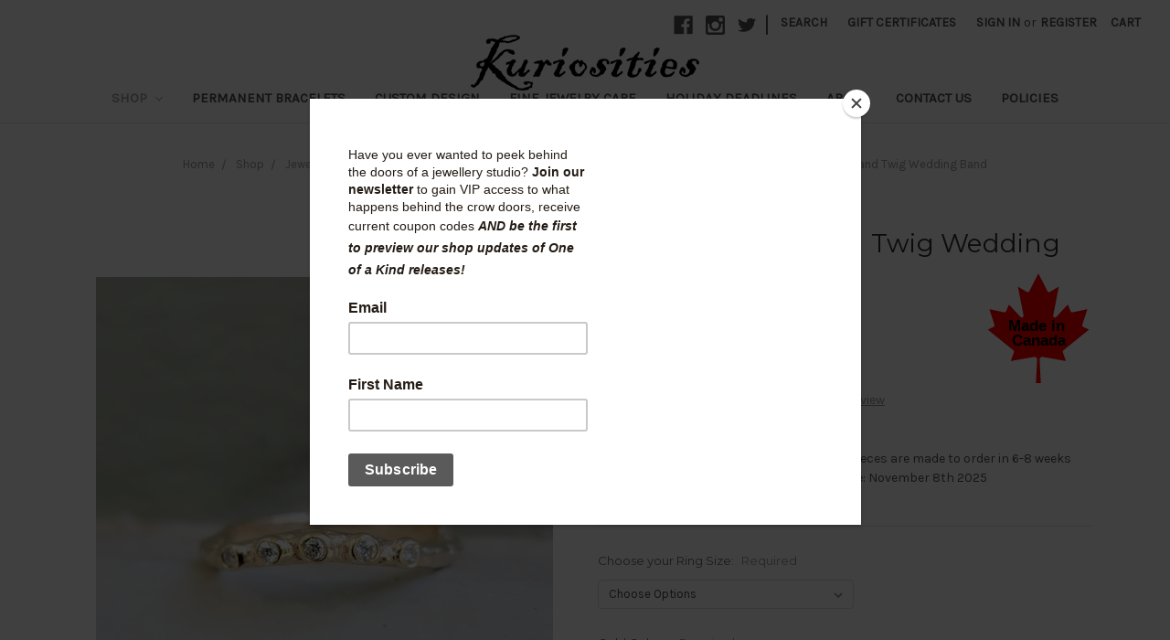

--- FILE ---
content_type: text/html; charset=UTF-8
request_url: https://www.kuriosities.com/jane-diamond-and-twig-wedding-band/
body_size: 19407
content:
<!DOCTYPE html>
<html class="no-js" lang="en">
    <head>
        <title>Jane - Diamond and Twig Wedding Band - Kuriosities</title>
        <link rel="dns-prefetch preconnect" href="https://cdn11.bigcommerce.com/s-gr65ttcsy2" crossorigin><link rel="dns-prefetch preconnect" href="https://fonts.googleapis.com/" crossorigin><link rel="dns-prefetch preconnect" href="https://fonts.gstatic.com/" crossorigin>
        <meta property="product:price:amount" content="1300" /><meta property="product:price:currency" content="CAD" /><meta property="og:url" content="https://www.kuriosities.com/jane-diamond-and-twig-wedding-band/" /><meta property="og:site_name" content="Kuriosities" /><meta name="keywords" content="jewelry, handcrafted jewelry, PEI, Prince Edward Island, Charlottetown, wedding bands, engagement rings, wedding, engagement, sand, sand bands, sand wedding bands, beach wedding, beach wedding bands, family rings, beach sand wedding bands"><link rel='canonical' href='https://www.kuriosities.com/jane-diamond-and-twig-wedding-band/' /><meta name='platform' content='bigcommerce.stencil' /><meta property="og:type" content="product" />
<meta property="og:title" content="Jane - Diamond and Twig Wedding Band" />
<meta property="og:description" content="Custom jewelry studio on Victoria Row in Charlottetown, PEI. Creator of the Sand Band, beach sand embossed wedding ring." />
<meta property="og:image" content="https://cdn11.bigcommerce.com/s-gr65ttcsy2/products/3400/images/6188/20210607_170527_1__77356.1641170244.500.750.jpg?c=2" />
<meta property="og:availability" content="instock" />
<meta property="pinterest:richpins" content="enabled" />
        
         

        <link href="https://cdn11.bigcommerce.com/s-gr65ttcsy2/product_images/k.jpg?t=1522940256" rel="shortcut icon">
        <meta name="viewport" content="width=device-width, initial-scale=1, maximum-scale=1">

        <script>
            // Change document class from no-js to js so we can detect this in css
            document.documentElement.className = document.documentElement.className.replace('no-js', 'js');
        </script>

        <link href="https://fonts.googleapis.com/css?family=Montserrat:400%7CKarla:400&display=swap" rel="stylesheet">
        <link data-stencil-stylesheet href="https://cdn11.bigcommerce.com/s-gr65ttcsy2/stencil/8d915250-ff0f-0136-8873-1fe393d568a5/e/91a49830-d835-013d-9eec-22ddfede702a/css/theme-8871adf0-458f-013e-0b58-62931d138e3e.css" rel="stylesheet">

        <!-- Start Tracking Code for analytics_facebook -->

<script>
!function(f,b,e,v,n,t,s){if(f.fbq)return;n=f.fbq=function(){n.callMethod?n.callMethod.apply(n,arguments):n.queue.push(arguments)};if(!f._fbq)f._fbq=n;n.push=n;n.loaded=!0;n.version='2.0';n.queue=[];t=b.createElement(e);t.async=!0;t.src=v;s=b.getElementsByTagName(e)[0];s.parentNode.insertBefore(t,s)}(window,document,'script','https://connect.facebook.net/en_US/fbevents.js');

fbq('set', 'autoConfig', 'false', '119685452072126');
fbq('dataProcessingOptions', ['LDU'], 0, 0);
fbq('init', '119685452072126', {"external_id":"e5beed88-81e8-4025-b9ae-4d0f4bb351ee"});
fbq('set', 'agent', 'bigcommerce', '119685452072126');

function trackEvents() {
    var pathName = window.location.pathname;

    fbq('track', 'PageView', {}, "");

    // Search events start -- only fire if the shopper lands on the /search.php page
    if (pathName.indexOf('/search.php') === 0 && getUrlParameter('search_query')) {
        fbq('track', 'Search', {
            content_type: 'product_group',
            content_ids: [],
            search_string: getUrlParameter('search_query')
        });
    }
    // Search events end

    // Wishlist events start -- only fire if the shopper attempts to add an item to their wishlist
    if (pathName.indexOf('/wishlist.php') === 0 && getUrlParameter('added_product_id')) {
        fbq('track', 'AddToWishlist', {
            content_type: 'product_group',
            content_ids: []
        });
    }
    // Wishlist events end

    // Lead events start -- only fire if the shopper subscribes to newsletter
    if (pathName.indexOf('/subscribe.php') === 0 && getUrlParameter('result') === 'success') {
        fbq('track', 'Lead', {});
    }
    // Lead events end

    // Registration events start -- only fire if the shopper registers an account
    if (pathName.indexOf('/login.php') === 0 && getUrlParameter('action') === 'account_created') {
        fbq('track', 'CompleteRegistration', {}, "");
    }
    // Registration events end

    

    function getUrlParameter(name) {
        var cleanName = name.replace(/[\[]/, '\[').replace(/[\]]/, '\]');
        var regex = new RegExp('[\?&]' + cleanName + '=([^&#]*)');
        var results = regex.exec(window.location.search);
        return results === null ? '' : decodeURIComponent(results[1].replace(/\+/g, ' '));
    }
}

if (window.addEventListener) {
    window.addEventListener("load", trackEvents, false)
}
</script>
<noscript><img height="1" width="1" style="display:none" alt="null" src="https://www.facebook.com/tr?id=119685452072126&ev=PageView&noscript=1&a=plbigcommerce1.2&eid="/></noscript>

<!-- End Tracking Code for analytics_facebook -->

<!-- Start Tracking Code for analytics_googleanalytics -->

<meta name="google-site-verification" content="aTkmQEenrw6pfC13DSCm97qfKfIgohxGs7ybAKQK6sQ" />
<script>
    (function(i,s,o,g,r,a,m){i['GoogleAnalyticsObject']=r;i[r]=i[r]||function(){
    (i[r].q=i[r].q||[]).push(arguments)},i[r].l=1*new Date();a=s.createElement(o),
    m=s.getElementsByTagName(o)[0];a.async=1;a.src=g;m.parentNode.insertBefore(a,m)
    })(window,document,'script','//www.google-analytics.com/analytics.js','ga');

    ga('create', 'UA-100055176-1', 'kuriosities.com');
    ga('send', 'pageview');
    ga('require', 'ecommerce', 'ecommerce.js');

    function trackEcommerce() {
    this._addTrans = addTrans;
    this._addItem = addItems;
    this._trackTrans = trackTrans;
    }
    function addTrans(orderID,store,total,tax,shipping,city,state,country) {
    ga('ecommerce:addTransaction', {
        'id': orderID,
        'affiliation': store,
        'revenue': total,
        'tax': tax,
        'shipping': shipping,
        'city': city,
        'state': state,
        'country': country
    });
    }
    function addItems(orderID,sku,product,variation,price,qty) {
    ga('ecommerce:addItem', {
        'id': orderID,
        'sku': sku,
        'name': product,
        'category': variation,
        'price': price,
        'quantity': qty
    });
    }
    function trackTrans() {
        ga('ecommerce:send');
    }
    var pageTracker = new trackEcommerce();
</script><meta name="google-site-verification" content="y9gge0jYrE9xnZ9MHYGuAJ1yBwnN0dnTW3oCeTVWIMw">

<script src="https://conduit.mailchimpapp.com/js/stores/gr65ttcsy2/conduit.js"></script>

<!-- End Tracking Code for analytics_googleanalytics -->

<!-- Start Tracking Code for analytics_googleanalytics4 -->

<script data-cfasync="false" src="https://cdn11.bigcommerce.com/shared/js/google_analytics4_bodl_subscribers-358423becf5d870b8b603a81de597c10f6bc7699.js" integrity="sha256-gtOfJ3Avc1pEE/hx6SKj/96cca7JvfqllWA9FTQJyfI=" crossorigin="anonymous"></script>
<script data-cfasync="false">
  (function () {
    window.dataLayer = window.dataLayer || [];

    function gtag(){
        dataLayer.push(arguments);
    }

    function initGA4(event) {
         function setupGtag() {
            function configureGtag() {
                gtag('js', new Date());
                gtag('set', 'developer_id.dMjk3Nj', true);
                gtag('config', 'G-6F685JMT40');
            }

            var script = document.createElement('script');

            script.src = 'https://www.googletagmanager.com/gtag/js?id=G-6F685JMT40';
            script.async = true;
            script.onload = configureGtag;

            document.head.appendChild(script);
        }

        setupGtag();

        if (typeof subscribeOnBodlEvents === 'function') {
            subscribeOnBodlEvents('G-6F685JMT40', false);
        }

        window.removeEventListener(event.type, initGA4);
    }

    

    var eventName = document.readyState === 'complete' ? 'consentScriptsLoaded' : 'DOMContentLoaded';
    window.addEventListener(eventName, initGA4, false);
  })()
</script>

<!-- End Tracking Code for analytics_googleanalytics4 -->

<!-- Start Tracking Code for analytics_siteverification -->

<meta name="google-site-verification" content="y9gge0jYrE9xnZ9MHYGuAJ1yBwnN0dnTW3oCeTVWIMw" />
<meta name="p:domain_verify" content="a3910f7e5547eced1b645292154cf240"/>

<!-- End Tracking Code for analytics_siteverification -->


<script type="text/javascript" src="https://checkout-sdk.bigcommerce.com/v1/loader.js" defer ></script>
<script src="https://www.google.com/recaptcha/api.js" async defer></script>
<script type="text/javascript">
var BCData = {"product_attributes":{"sku":null,"upc":null,"mpn":null,"gtin":null,"weight":null,"base":true,"image":null,"price":{"without_tax":{"formatted":"$1,300.00","value":1300,"currency":"CAD"},"tax_label":"Tax"},"out_of_stock_behavior":"label_option","out_of_stock_message":"Out of stock, please inquire about availability","available_modifier_values":[2684,2685,2686,2687,2688,2689,2690,2691,2692,2693,2694,2695,2696,2697,2698,2699,2700,2701,2702,2703,2704,2705,2706,441,442,443,2748,2749],"in_stock_attributes":[2684,2685,2686,2687,2688,2689,2690,2691,2692,2693,2694,2695,2696,2697,2698,2699,2700,2701,2702,2703,2704,2705,2706,441,442,443,2748,2749],"stock":null,"instock":true,"stock_message":null,"purchasable":true,"purchasing_message":null,"call_for_price_message":null}};
</script>
<!-- Global site tag (gtag.js) - Google Analytics -->
<script async src="https://www.googletagmanager.com/gtag/js?id=G-6F685JMT40"></script>
<script>
  window.dataLayer = window.dataLayer || [];
  function gtag(){dataLayer.push(arguments);}
  gtag('js', new Date());

  gtag('config', 'G-6F685JMT40');
</script>
 <script data-cfasync="false" src="https://microapps.bigcommerce.com/bodl-events/1.9.4/index.js" integrity="sha256-Y0tDj1qsyiKBRibKllwV0ZJ1aFlGYaHHGl/oUFoXJ7Y=" nonce="" crossorigin="anonymous"></script>
 <script data-cfasync="false" nonce="">

 (function() {
    function decodeBase64(base64) {
       const text = atob(base64);
       const length = text.length;
       const bytes = new Uint8Array(length);
       for (let i = 0; i < length; i++) {
          bytes[i] = text.charCodeAt(i);
       }
       const decoder = new TextDecoder();
       return decoder.decode(bytes);
    }
    window.bodl = JSON.parse(decodeBase64("[base64]"));
 })()

 </script>

<script nonce="">
(function () {
    var xmlHttp = new XMLHttpRequest();

    xmlHttp.open('POST', 'https://bes.gcp.data.bigcommerce.com/nobot');
    xmlHttp.setRequestHeader('Content-Type', 'application/json');
    xmlHttp.send('{"store_id":"999350080","timezone_offset":"-4.0","timestamp":"2026-01-17T16:15:58.53744900Z","visit_id":"3eb39cd4-baf0-4672-9ddd-94f1564e3bc4","channel_id":1}');
})();
</script>

        

        
        
        
        
        
        
        <!-- snippet location htmlhead -->
        
        
        

    </head>
    <body>
        <!-- snippet location header -->
        <svg data-src="https://cdn11.bigcommerce.com/s-gr65ttcsy2/stencil/8d915250-ff0f-0136-8873-1fe393d568a5/e/91a49830-d835-013d-9eec-22ddfede702a/img/icon-sprite.svg" class="icons-svg-sprite"></svg>


        <header class="header" role="banner">
    <a href="#" class="mobileMenu-toggle" data-mobile-menu-toggle="menu">
        <span class="mobileMenu-toggleIcon">Toggle menu</span>
    </a>
    <nav class="navUser">
    
    <ul class="navUser-section navUser-section--alt">
        <li class="navUser-item">
            <a class="navUser-action navUser-item--compare" href="/compare" data-compare-nav>Compare <span class="countPill countPill--positive countPill--alt"></span></a>
        </li>
            <li class="navUser-item navUser-item--social">
                    <ul class="socialLinks socialLinks--alt">
            <li class="socialLinks-item">
                    <a class="icon icon--facebook" href="http://www.facebook.com/kuriosities" target="_blank">
                        <svg><use xlink:href="#icon-facebook" /></svg>
                    </a>
            </li>
            <li class="socialLinks-item">
                    <a class="icon icon--instagram" href="http://www.instagram.com/kuriosities" target="_blank">
                        <svg><use xlink:href="#icon-instagram" /></svg>
                    </a>
            </li>
            <li class="socialLinks-item">
                    <a class="icon icon--twitter" href="http://www.twitter.com/kuriosities" target="_blank">
                        <svg><use xlink:href="#icon-twitter" /></svg>
                    </a>
            </li>
    </ul>
            </li>
            <li class="navUser-item navUser-item--divider">|</li>
        <li class="navUser-item">
            <a class="navUser-action navUser-action--quickSearch" href="#" data-search="quickSearch" aria-controls="quickSearch" aria-expanded="false">Search</a>
        </li>
            <li class="navUser-item">
                <a class="navUser-action" href="/giftcertificates.php">Gift Certificates</a>
            </li>
        <li class="navUser-item navUser-item--account">
                <a class="navUser-action" href="/login.php">Sign in</a>
                    <span class="navUser-or">or</span> <a class="navUser-action" href="/login.php?action=create_account">Register</a>
        </li>
        <li class="navUser-item navUser-item--cart">
            <a
                class="navUser-action"
                data-cart-preview
                data-dropdown="cart-preview-dropdown"
                data-options="align:right"
                href="/cart.php">
                <span class="navUser-item-cartLabel">Cart</span> <span class="countPill cart-quantity"></span>
            </a>

            <div class="dropdown-menu" id="cart-preview-dropdown" data-dropdown-content aria-hidden="true"></div>
        </li>
    </ul>
    <div class="dropdown dropdown--quickSearch" id="quickSearch" aria-hidden="true" tabindex="-1" data-prevent-quick-search-close>
        <div class="container">
    <!-- snippet location forms_search -->
    <form class="form" action="/search.php">
        <fieldset class="form-fieldset">
            <div class="form-field">
                <label class="is-srOnly" for="search_query">Search</label>
                <input class="form-input" data-search-quick name="search_query" id="search_query" data-error-message="Search field cannot be empty." placeholder="Search the store" autocomplete="off">
            </div>
        </fieldset>
    </form>
    <section class="quickSearchResults" data-bind="html: results"></section>
</div>
    </div>
</nav>

        <div class="header-logo header-logo--center">
            <a href="https://www.kuriosities.com/">
            <div class="header-logo-image-container">
                <img class="header-logo-image" src="https://cdn11.bigcommerce.com/s-gr65ttcsy2/images/stencil/250x65/kuriosities-text-logo-1_1547744018__77311.original.png" alt="Kuriosities" title="Kuriosities">
            </div>
</a>
        </div>
    <div data-content-region="header_bottom"></div>
    <div class="navPages-container" id="menu" data-menu>
        <nav class="navPages">
    <div class="navPages-quickSearch">
        <div class="container">
    <!-- snippet location forms_search -->
    <form class="form" action="/search.php">
        <fieldset class="form-fieldset">
            <div class="form-field">
                <label class="is-srOnly" for="search_query">Search</label>
                <input class="form-input" data-search-quick name="search_query" id="search_query" data-error-message="Search field cannot be empty." placeholder="Search the store" autocomplete="off">
            </div>
        </fieldset>
    </form>
    <section class="quickSearchResults" data-bind="html: results"></section>
</div>
    </div>
    <ul class="navPages-list">
            <li class="navPages-item">
                <a class="navPages-action has-subMenu activePage" href="https://www.kuriosities.com/shop/" data-collapsible="navPages-351">
    Shop <i class="icon navPages-action-moreIcon" aria-hidden="true"><svg><use xlink:href="#icon-chevron-down" /></svg></i>
</a>
<div class="navPage-subMenu" id="navPages-351" aria-hidden="true" tabindex="-1">
    <ul class="navPage-subMenu-list">
        <li class="navPage-subMenu-item">
            <a class="navPage-subMenu-action navPages-action" href="https://www.kuriosities.com/shop/">All Shop</a>
        </li>
            <li class="navPage-subMenu-item">
                    <a
                        class="navPage-subMenu-action navPages-action has-subMenu activePage"
                        href="https://www.kuriosities.com/jewelry/handcrafted-jewelry/"
                        data-collapsible="navPages-29"
                        data-collapsible-disabled-breakpoint="medium"
                        data-collapsible-disabled-state="open"
                        data-collapsible-enabled-state="closed">
                        Jewelry <i class="icon navPages-action-moreIcon" aria-hidden="true"><svg><use xlink:href="#icon-chevron-down" /></svg></i>
                    </a>
                    <ul class="navPage-childList" id="navPages-29">
                        <li class="navPage-childList-item">
                            <a class="navPage-childList-action navPages-action" href="https://www.kuriosities.com/shop/jewelry/sand-collection/">Sand Collection</a>
                        </li>
                        <li class="navPage-childList-item">
                            <a class="navPage-childList-action navPages-action" href="https://www.kuriosities.com/wedding-bands-engagement-rings-bridal">Wedding and Engagement Rings - Sand Wedding Bands</a>
                        </li>
                        <li class="navPage-childList-item">
                            <a class="navPage-childList-action navPages-action" href="https://www.kuriosities.com/shop/handcrafted-jewelry/memorial-jewelry/">Memorial Jewelry</a>
                        </li>
                        <li class="navPage-childList-item">
                            <a class="navPage-childList-action navPages-action" href="https://www.kuriosities.com/birch/">Birch</a>
                        </li>
                        <li class="navPage-childList-item">
                            <a class="navPage-childList-action navPages-action" href="https://www.kuriosities.com/delicate-and-dainty/">Delicate and Dainty</a>
                        </li>
                        <li class="navPage-childList-item">
                            <a class="navPage-childList-action navPages-action" href="https://www.kuriosities.com/jewelry/oceanside-wave-collection/">Oceanside Wave Collection</a>
                        </li>
                        <li class="navPage-childList-item">
                            <a class="navPage-childList-action navPages-action" href="https://www.kuriosities.com/shop/jewelry/wildwood/">WILDWOOD</a>
                        </li>
                        <li class="navPage-childList-item">
                            <a class="navPage-childList-action navPages-action" href="https://www.kuriosities.com/shop/handcrafted-jewelry/empress-collection/">Empress Collection</a>
                        </li>
                        <li class="navPage-childList-item">
                            <a class="navPage-childList-action navPages-action" href="https://www.kuriosities.com/shop/jewelry/limited-editions/">Limited Editions</a>
                        </li>
                        <li class="navPage-childList-item">
                            <a class="navPage-childList-action navPages-action" href="https://www.kuriosities.com/province-jewelry/">Province Jewelry</a>
                        </li>
                        <li class="navPage-childList-item">
                            <a class="navPage-childList-action navPages-action" href="https://www.kuriosities.com/shop/handcrafted-jewelry/family-rings/">Family Rings</a>
                        </li>
                        <li class="navPage-childList-item">
                            <a class="navPage-childList-action navPages-action" href="https://www.kuriosities.com/jewelry/birthstone-stacking-rings/">Birthstone Stacking Rings</a>
                        </li>
                        <li class="navPage-childList-item">
                            <a class="navPage-childList-action navPages-action" href="https://www.kuriosities.com/jewelry/permanent-bracelets-charlottetown-pei/">Permanent Bracelets - Charlottetown, PEI</a>
                        </li>
                        <li class="navPage-childList-item">
                            <a class="navPage-childList-action navPages-action" href="https://www.kuriosities.com/handcrafted-rings/">Handcrafted Rings</a>
                        </li>
                        <li class="navPage-childList-item">
                            <a class="navPage-childList-action navPages-action" href="https://www.kuriosities.com/handcrafted-earrings/">Handcrafted Earrings</a>
                        </li>
                        <li class="navPage-childList-item">
                            <a class="navPage-childList-action navPages-action" href="https://www.kuriosities.com/handcrafted-necklaces/">Handcrafted Necklaces</a>
                        </li>
                        <li class="navPage-childList-item">
                            <a class="navPage-childList-action navPages-action" href="https://www.kuriosities.com/handcrafted-bracelets/">Handcrafted Bracelets</a>
                        </li>
                    </ul>
            </li>
            <li class="navPage-subMenu-item">
                    <a
                        class="navPage-subMenu-action navPages-action has-subMenu"
                        href="https://www.kuriosities.com/shop/trinkets-jewelry/"
                        data-collapsible="navPages-93"
                        data-collapsible-disabled-breakpoint="medium"
                        data-collapsible-disabled-state="open"
                        data-collapsible-enabled-state="closed">
                        Trinkets Jewelry  <i class="icon navPages-action-moreIcon" aria-hidden="true"><svg><use xlink:href="#icon-chevron-down" /></svg></i>
                    </a>
                    <ul class="navPage-childList" id="navPages-93">
                        <li class="navPage-childList-item">
                            <a class="navPage-childList-action navPages-action" href="https://www.kuriosities.com/trinkets-jewelry/pocket-watches/">Pocket Watches</a>
                        </li>
                        <li class="navPage-childList-item">
                            <a class="navPage-childList-action navPages-action" href="https://www.kuriosities.com/trinkets-jewelry/trinket-necklaces/">Trinket Necklaces</a>
                        </li>
                        <li class="navPage-childList-item">
                            <a class="navPage-childList-action navPages-action" href="https://www.kuriosities.com/trinkets-jewelry/trinkets-earrings/">Trinkets Earrings </a>
                        </li>
                        <li class="navPage-childList-item">
                            <a class="navPage-childList-action navPages-action" href="https://www.kuriosities.com/trinkets-jewelry/trinkets-hair-clips/">Trinkets Hair Clips</a>
                        </li>
                        <li class="navPage-childList-item">
                            <a class="navPage-childList-action navPages-action" href="https://www.kuriosities.com/trinkets-jewelry/trinkets-rings/">Trinkets Rings</a>
                        </li>
                    </ul>
            </li>
            <li class="navPage-subMenu-item">
                    <a
                        class="navPage-subMenu-action navPages-action has-subMenu"
                        href="https://www.kuriosities.com/shop/accessories/"
                        data-collapsible="navPages-36"
                        data-collapsible-disabled-breakpoint="medium"
                        data-collapsible-disabled-state="open"
                        data-collapsible-enabled-state="closed">
                        Accessories <i class="icon navPages-action-moreIcon" aria-hidden="true"><svg><use xlink:href="#icon-chevron-down" /></svg></i>
                    </a>
                    <ul class="navPage-childList" id="navPages-36">
                        <li class="navPage-childList-item">
                            <a class="navPage-childList-action navPages-action" href="https://www.kuriosities.com/accessories/cosmetic-bags/">Cosmetic Bags</a>
                        </li>
                        <li class="navPage-childList-item">
                            <a class="navPage-childList-action navPages-action" href="https://www.kuriosities.com/accessories/hair-clips/">Hair Clips</a>
                        </li>
                        <li class="navPage-childList-item">
                            <a class="navPage-childList-action navPages-action" href="https://www.kuriosities.com/accessories/hats/">Hats</a>
                        </li>
                        <li class="navPage-childList-item">
                            <a class="navPage-childList-action navPages-action" href="https://www.kuriosities.com/accessories/jewelry-boxes/">Jewelry Boxes</a>
                        </li>
                        <li class="navPage-childList-item">
                            <a class="navPage-childList-action navPages-action" href="https://www.kuriosities.com/accessories/keychains/">Keychains</a>
                        </li>
                        <li class="navPage-childList-item">
                            <a class="navPage-childList-action navPages-action" href="https://www.kuriosities.com/accessories/patches/">Patches</a>
                        </li>
                        <li class="navPage-childList-item">
                            <a class="navPage-childList-action navPages-action" href="https://www.kuriosities.com/accessories/pins/">Pins</a>
                        </li>
                        <li class="navPage-childList-item">
                            <a class="navPage-childList-action navPages-action" href="https://www.kuriosities.com/accessories/purses-bags/">Purses &amp; Bags</a>
                        </li>
                        <li class="navPage-childList-item">
                            <a class="navPage-childList-action navPages-action" href="https://www.kuriosities.com/accessories/scarves/">Scarves</a>
                        </li>
                        <li class="navPage-childList-item">
                            <a class="navPage-childList-action navPages-action" href="https://www.kuriosities.com/accessories/socks/">Socks</a>
                        </li>
                        <li class="navPage-childList-item">
                            <a class="navPage-childList-action navPages-action" href="https://www.kuriosities.com/accessories/tote-bags/">Tote Bags</a>
                        </li>
                        <li class="navPage-childList-item">
                            <a class="navPage-childList-action navPages-action" href="https://www.kuriosities.com/accessories/trinket-trays/">Trinket Trays</a>
                        </li>
                    </ul>
            </li>
            <li class="navPage-subMenu-item">
                    <a
                        class="navPage-subMenu-action navPages-action has-subMenu"
                        href="https://www.kuriosities.com/shop/home/"
                        data-collapsible="navPages-37"
                        data-collapsible-disabled-breakpoint="medium"
                        data-collapsible-disabled-state="open"
                        data-collapsible-enabled-state="closed">
                        Home <i class="icon navPages-action-moreIcon" aria-hidden="true"><svg><use xlink:href="#icon-chevron-down" /></svg></i>
                    </a>
                    <ul class="navPage-childList" id="navPages-37">
                        <li class="navPage-childList-item">
                            <a class="navPage-childList-action navPages-action" href="https://www.kuriosities.com/home/aprons/">Aprons</a>
                        </li>
                        <li class="navPage-childList-item">
                            <a class="navPage-childList-action navPages-action" href="https://www.kuriosities.com/home/barware/">Barware</a>
                        </li>
                        <li class="navPage-childList-item">
                            <a class="navPage-childList-action navPages-action" href="https://www.kuriosities.com/home/books/">Books</a>
                        </li>
                        <li class="navPage-childList-item">
                            <a class="navPage-childList-action navPages-action" href="https://www.kuriosities.com/home/bottle-openers/">Bottle Openers</a>
                        </li>
                        <li class="navPage-childList-item">
                            <a class="navPage-childList-action navPages-action" href="https://www.kuriosities.com/home-decor/christmas-decorations/">Christmas Decorations</a>
                        </li>
                        <li class="navPage-childList-item">
                            <a class="navPage-childList-action navPages-action" href="https://www.kuriosities.com/home/decor/">Decor</a>
                        </li>
                        <li class="navPage-childList-item">
                            <a class="navPage-childList-action navPages-action" href="https://www.kuriosities.com/home-decor/dishcloths/">Dishcloths</a>
                        </li>
                        <li class="navPage-childList-item">
                            <a class="navPage-childList-action navPages-action" href="https://www.kuriosities.com/home/green-living/">Green Living</a>
                        </li>
                        <li class="navPage-childList-item">
                            <a class="navPage-childList-action navPages-action" href="https://www.kuriosities.com/home/handpoured-candles/">Handpoured Candles</a>
                        </li>
                        <li class="navPage-childList-item">
                            <a class="navPage-childList-action navPages-action" href="https://www.kuriosities.com/home-decor/hooks-and-knobs/">Hooks and Knobs</a>
                        </li>
                        <li class="navPage-childList-item">
                            <a class="navPage-childList-action navPages-action" href="https://www.kuriosities.com/home/mice-and-felted-friends/">Mice and Felted Friends</a>
                        </li>
                        <li class="navPage-childList-item">
                            <a class="navPage-childList-action navPages-action" href="https://www.kuriosities.com/home/shop/outdoors/">Outdoors</a>
                        </li>
                        <li class="navPage-childList-item">
                            <a class="navPage-childList-action navPages-action" href="https://www.kuriosities.com/shop/home-decor/pesetemal-turkish-towels/">Pestemal - Turkish Towels</a>
                        </li>
                        <li class="navPage-childList-item">
                            <a class="navPage-childList-action navPages-action" href="https://www.kuriosities.com/home-decor/pet-supplies/">Pet Supplies</a>
                        </li>
                        <li class="navPage-childList-item">
                            <a class="navPage-childList-action navPages-action" href="https://www.kuriosities.com/home/shop/room-sprays-and-scented-oils/">Room Sprays and Scented Oils</a>
                        </li>
                        <li class="navPage-childList-item">
                            <a class="navPage-childList-action navPages-action" href="https://www.kuriosities.com/home-decor/tableware/">Tableware</a>
                        </li>
                        <li class="navPage-childList-item">
                            <a class="navPage-childList-action navPages-action" href="https://www.kuriosities.com/home-decor/tea-towels/">Tea Towels</a>
                        </li>
                        <li class="navPage-childList-item">
                            <a class="navPage-childList-action navPages-action" href="https://www.kuriosities.com/home/wall-art/">Wall Art</a>
                        </li>
                    </ul>
            </li>
            <li class="navPage-subMenu-item">
                    <a
                        class="navPage-subMenu-action navPages-action has-subMenu"
                        href="https://www.kuriosities.com/bath-and-body-care/"
                        data-collapsible="navPages-38"
                        data-collapsible-disabled-breakpoint="medium"
                        data-collapsible-disabled-state="open"
                        data-collapsible-enabled-state="closed">
                        Self Care <i class="icon navPages-action-moreIcon" aria-hidden="true"><svg><use xlink:href="#icon-chevron-down" /></svg></i>
                    </a>
                    <ul class="navPage-childList" id="navPages-38">
                        <li class="navPage-childList-item">
                            <a class="navPage-childList-action navPages-action" href="https://www.kuriosities.com/body-care/bath/">Bath</a>
                        </li>
                        <li class="navPage-childList-item">
                            <a class="navPage-childList-action navPages-action" href="https://www.kuriosities.com/body/">Body</a>
                        </li>
                        <li class="navPage-childList-item">
                            <a class="navPage-childList-action navPages-action" href="https://www.kuriosities.com/self-care/face/">Face </a>
                        </li>
                        <li class="navPage-childList-item">
                            <a class="navPage-childList-action navPages-action" href="https://www.kuriosities.com/self-care/gemstones-crystals/">Gemstones &amp; Crystals</a>
                        </li>
                        <li class="navPage-childList-item">
                            <a class="navPage-childList-action navPages-action" href="https://www.kuriosities.com/self-care/lip-balm/">Lip Balm</a>
                        </li>
                        <li class="navPage-childList-item">
                            <a class="navPage-childList-action navPages-action" href="https://www.kuriosities.com/self-care/manifestation/">Manifestation</a>
                        </li>
                        <li class="navPage-childList-item">
                            <a class="navPage-childList-action navPages-action" href="https://www.kuriosities.com/shop/self-care/perfume/">Perfume</a>
                        </li>
                        <li class="navPage-childList-item">
                            <a class="navPage-childList-action navPages-action" href="https://www.kuriosities.com/shop/home-decor/candles/">Candles</a>
                        </li>
                        <li class="navPage-childList-item">
                            <a class="navPage-childList-action navPages-action" href="https://www.kuriosities.com/body-care/handcrafted-soap/">Handcrafted Soap</a>
                        </li>
                        <li class="navPage-childList-item">
                            <a class="navPage-childList-action navPages-action" href="https://www.kuriosities.com/journals/">Journals</a>
                        </li>
                    </ul>
            </li>
            <li class="navPage-subMenu-item">
                    <a
                        class="navPage-subMenu-action navPages-action has-subMenu"
                        href="https://www.kuriosities.com/stationery-and-prints/"
                        data-collapsible="navPages-39"
                        data-collapsible-disabled-breakpoint="medium"
                        data-collapsible-disabled-state="open"
                        data-collapsible-enabled-state="closed">
                        Stationery <i class="icon navPages-action-moreIcon" aria-hidden="true"><svg><use xlink:href="#icon-chevron-down" /></svg></i>
                    </a>
                    <ul class="navPage-childList" id="navPages-39">
                        <li class="navPage-childList-item">
                            <a class="navPage-childList-action navPages-action" href="https://www.kuriosities.com/stationery/bookmarks/">Bookmarks</a>
                        </li>
                        <li class="navPage-childList-item">
                            <a class="navPage-childList-action navPages-action" href="https://www.kuriosities.com/stationery/magnets/">Magnets</a>
                        </li>
                        <li class="navPage-childList-item">
                            <a class="navPage-childList-action navPages-action" href="https://www.kuriosities.com/stationery/notebooks-and-notepads/">Notebooks and Notepads</a>
                        </li>
                        <li class="navPage-childList-item">
                            <a class="navPage-childList-action navPages-action" href="https://www.kuriosities.com/stationery/pens-and-pencils/">Pens, Pencils and Scissors</a>
                        </li>
                        <li class="navPage-childList-item">
                            <a class="navPage-childList-action navPages-action" href="https://www.kuriosities.com/stationery/postcards/">Postcards</a>
                        </li>
                        <li class="navPage-childList-item">
                            <a class="navPage-childList-action navPages-action" href="https://www.kuriosities.com/shop/stationery-and-prints/prints/">Prints</a>
                        </li>
                        <li class="navPage-childList-item">
                            <a class="navPage-childList-action navPages-action" href="https://www.kuriosities.com/stationery/stickers/">Stickers, Tape, and Sticky Notes</a>
                        </li>
                        <li class="navPage-childList-item">
                            <a class="navPage-childList-action navPages-action" href="https://www.kuriosities.com/shop/stationery-and-prints/greeting-cards-and-art-cards-by-indie-artists/">Greeting Cards and Art Cards</a>
                        </li>
                    </ul>
            </li>
            <li class="navPage-subMenu-item">
                    <a class="navPage-subMenu-action navPages-action" href="https://www.kuriosities.com/shop/craft-kits/">Craft Kits</a>
            </li>
            <li class="navPage-subMenu-item">
                    <a
                        class="navPage-subMenu-action navPages-action has-subMenu"
                        href="https://www.kuriosities.com/shop/gourmet/"
                        data-collapsible="navPages-86"
                        data-collapsible-disabled-breakpoint="medium"
                        data-collapsible-disabled-state="open"
                        data-collapsible-enabled-state="closed">
                        Gourmet <i class="icon navPages-action-moreIcon" aria-hidden="true"><svg><use xlink:href="#icon-chevron-down" /></svg></i>
                    </a>
                    <ul class="navPage-childList" id="navPages-86">
                        <li class="navPage-childList-item">
                            <a class="navPage-childList-action navPages-action" href="https://www.kuriosities.com/gourmet/candy/">Candy</a>
                        </li>
                        <li class="navPage-childList-item">
                            <a class="navPage-childList-action navPages-action" href="https://www.kuriosities.com/gourmet/cocktail/">Cocktail</a>
                        </li>
                        <li class="navPage-childList-item">
                            <a class="navPage-childList-action navPages-action" href="https://www.kuriosities.com/gourmet/coffee/">Coffee</a>
                        </li>
                        <li class="navPage-childList-item">
                            <a class="navPage-childList-action navPages-action" href="https://www.kuriosities.com/gourmet/cookies/">Cookies</a>
                        </li>
                        <li class="navPage-childList-item">
                            <a class="navPage-childList-action navPages-action" href="https://www.kuriosities.com/gourmet/spices/">Spices</a>
                        </li>
                        <li class="navPage-childList-item">
                            <a class="navPage-childList-action navPages-action" href="https://www.kuriosities.com/gourmet/spreads-and-sauces/">Spreads and Sauces</a>
                        </li>
                    </ul>
            </li>
            <li class="navPage-subMenu-item">
                    <a class="navPage-subMenu-action navPages-action" href="https://www.kuriosities.com/shop/baby/">Baby</a>
            </li>
    </ul>
</div>
            </li>
                 <li class="navPages-item navPages-item-page">
                     <a class="navPages-action" href="https://www.kuriosities.com/permanent-bracelets-and-jewelry-in-charlottetown-pei">Permanent Bracelets</a>
                 </li>
                 <li class="navPages-item navPages-item-page">
                     <a class="navPages-action" href="https://www.kuriosities.com/custom-design-2023/">Custom Design</a>
                 </li>
                 <li class="navPages-item navPages-item-page">
                     <a class="navPages-action" href="https://www.kuriosities.com/fine-jewelry-care/">Fine Jewelry Care</a>
                 </li>
                 <li class="navPages-item navPages-item-page">
                     <a class="navPages-action" href="https://www.kuriosities.com/holiday-deadlines/">Holiday Deadlines</a>
                 </li>
                 <li class="navPages-item navPages-item-page">
                     <a class="navPages-action" href="https://www.kuriosities.com/about/">About</a>
                 </li>
                 <li class="navPages-item navPages-item-page">
                     <a class="navPages-action" href="https://www.kuriosities.com/contact-us/">Contact Us</a>
                 </li>
                 <li class="navPages-item navPages-item-page">
                     <a class="navPages-action" href="https://www.kuriosities.com/policies/">Policies</a>
                 </li>
    </ul>
    <ul class="navPages-list navPages-list--user">
            <li class="navPages-item">
                <a class="navPages-action" href="/giftcertificates.php">Gift Certificates</a>
            </li>
            <li class="navPages-item">
                <a class="navPages-action" href="/login.php">Sign in</a>
                    or <a class="navPages-action" href="/login.php?action=create_account">Register</a>
            </li>
            <li class="navPages-item">
                    <ul class="socialLinks socialLinks--alt">
            <li class="socialLinks-item">
                    <a class="icon icon--facebook" href="http://www.facebook.com/kuriosities" target="_blank">
                        <svg><use xlink:href="#icon-facebook" /></svg>
                    </a>
            </li>
            <li class="socialLinks-item">
                    <a class="icon icon--instagram" href="http://www.instagram.com/kuriosities" target="_blank">
                        <svg><use xlink:href="#icon-instagram" /></svg>
                    </a>
            </li>
            <li class="socialLinks-item">
                    <a class="icon icon--twitter" href="http://www.twitter.com/kuriosities" target="_blank">
                        <svg><use xlink:href="#icon-twitter" /></svg>
                    </a>
            </li>
    </ul>
            </li>
    </ul>
</nav>
    </div>
</header>
        <div class="body" data-currency-code="CAD">
     
    <div class="container">
            <ul class="breadcrumbs" itemscope itemtype="http://schema.org/BreadcrumbList">
        <li class="breadcrumb " itemprop="itemListElement" itemscope itemtype="http://schema.org/ListItem">
                <a href="https://www.kuriosities.com/" class="breadcrumb-label" itemprop="item"><span itemprop="name">Home</span></a>
            <meta itemprop="position" content="0" />
        </li>
        <li class="breadcrumb " itemprop="itemListElement" itemscope itemtype="http://schema.org/ListItem">
                <a href="https://www.kuriosities.com/shop/" class="breadcrumb-label" itemprop="item"><span itemprop="name">Shop</span></a>
            <meta itemprop="position" content="1" />
        </li>
        <li class="breadcrumb " itemprop="itemListElement" itemscope itemtype="http://schema.org/ListItem">
                <a href="https://www.kuriosities.com/jewelry/handcrafted-jewelry/" class="breadcrumb-label" itemprop="item"><span itemprop="name">Jewelry</span></a>
            <meta itemprop="position" content="2" />
        </li>
        <li class="breadcrumb " itemprop="itemListElement" itemscope itemtype="http://schema.org/ListItem">
                <a href="https://www.kuriosities.com/wedding-bands-engagement-rings-bridal" class="breadcrumb-label" itemprop="item"><span itemprop="name">Wedding and Engagement Rings - Sand Wedding Bands</span></a>
            <meta itemprop="position" content="3" />
        </li>
        <li class="breadcrumb " itemprop="itemListElement" itemscope itemtype="http://schema.org/ListItem">
                <a href="https://www.kuriosities.com/jewelry/wedding-and-engagement-rings-sand-wedding-bands/wedding-bands/" class="breadcrumb-label" itemprop="item"><span itemprop="name">Wedding Bands</span></a>
            <meta itemprop="position" content="4" />
        </li>
        <li class="breadcrumb is-active" itemprop="itemListElement" itemscope itemtype="http://schema.org/ListItem">
                <a href="https://www.kuriosities.com/jane-diamond-and-twig-wedding-band/" class="breadcrumb-label" itemprop="item"><span itemprop="name">Jane - Diamond and Twig Wedding Band</span></a>
            <meta itemprop="position" content="5" />
        </li>
</ul>


    <div itemscope itemtype="http://schema.org/Product">
        <div class="productView" >

    <section class="productView-details">
        <div class="productView-product">
            <h1 class="productView-title" itemprop="name">Jane - Diamond and Twig Wedding Band</h1>
            
            
               <div style="height: 120px; width: 120px; display: inline-block; float: right; position: relative; top: -2.5em;">
                 <img src="https://www.grrrlcott.com/i/k/MadeInCanada.svg" />
               </div>
            
                <h2 class="productView-brand" itemprop="brand" itemscope itemtype="http://schema.org/Brand">
                    <a href="https://www.kuriosities.com/brands/Kuriosities.html" itemprop="url"><span itemprop="name">Kuriosities</span></a>
                </h2>
            <div class="productView-price">
                    
        <div class="price-section price-section--withoutTax rrp-price--withoutTax" style="display: none;">
            MSRP:
            <span data-product-rrp-price-without-tax class="price price--rrp"> 
                
            </span>
        </div>
        <div class="price-section price-section--withoutTax non-sale-price--withoutTax" style="display: none;">
            Was:
            <span data-product-non-sale-price-without-tax class="price price--non-sale">
                
            </span>
        </div>
        <div class="price-section price-section--withoutTax" itemprop="offers" itemscope itemtype="http://schema.org/Offer">
            <span class="price-label" >
                
            </span>
            <span class="price-now-label" style="display: none;">
                Now:
            </span>
            <span data-product-price-without-tax class="price price--withoutTax">$1,300.00</span>
                <meta itemprop="availability" itemtype="http://schema.org/ItemAvailability"
                    content="http://schema.org/InStock">
                <meta itemprop="itemCondition" itemtype="http://schema.org/OfferItemCondition" content="http://schema.org/Condition">
                <div itemprop="priceSpecification" itemscope itemtype="http://schema.org/PriceSpecification">
                    <meta itemprop="price" content="1300">
                    <meta itemprop="priceCurrency" content="CAD">
                    <meta itemprop="valueAddedTaxIncluded" content="false">
                </div>
        </div>
         <div class="price-section price-section--saving price" style="display: none;">
                <span class="price">(You save</span>
                <span data-product-price-saved class="price price--saving">
                    
                </span>
                <span class="price">)</span>
         </div>
            </div>
            <div data-content-region="product_below_price"></div>
            
            
            <div class="productView-rating">
                            <span class="icon icon--ratingEmpty">
            <svg>
                <use xlink:href="#icon-star" />
            </svg>
        </span>
        <span class="icon icon--ratingEmpty">
            <svg>
                <use xlink:href="#icon-star" />
            </svg>
        </span>
        <span class="icon icon--ratingEmpty">
            <svg>
                <use xlink:href="#icon-star" />
            </svg>
        </span>
        <span class="icon icon--ratingEmpty">
            <svg>
                <use xlink:href="#icon-star" />
            </svg>
        </span>
        <span class="icon icon--ratingEmpty">
            <svg>
                <use xlink:href="#icon-star" />
            </svg>
        </span>
<!-- snippet location product_rating -->
                    <span class="productView-reviewLink">
                            (No reviews yet)
                    </span>
                    <span class="productView-reviewLink">
                        <a href="https://www.kuriosities.com/jane-diamond-and-twig-wedding-band/"
                           data-reveal-id="modal-review-form">
                           Write a Review
                        </a>
                    </span>
                    <div id="modal-review-form" class="modal" data-reveal>
    
    
    
    
    <div class="modal-header">
        <h2 class="modal-header-title">Write a Review</h2>
        <a href="#" class="modal-close" aria-label="Close" role="button">
            <span aria-hidden="true">&#215;</span>
        </a>
    </div>
    <div class="modal-body">
        <div class="writeReview-productDetails">
            <div class="writeReview-productImage-container">
                <img class="lazyload" data-sizes="auto" src="https://cdn11.bigcommerce.com/s-gr65ttcsy2/stencil/8d915250-ff0f-0136-8873-1fe393d568a5/e/91a49830-d835-013d-9eec-22ddfede702a/img/loading.svg" data-src="https://cdn11.bigcommerce.com/s-gr65ttcsy2/images/stencil/500x659/products/3400/6188/20210607_170527_1__77356.1641170244.jpg?c=2">
            </div>
            <h6 class="product-brand">Kuriosities</h6>
            <h5 class="product-title">Jane - Diamond and Twig Wedding Band</h5>
        </div>
        <form class="form writeReview-form" action="/postreview.php" method="post">
            <fieldset class="form-fieldset">
                <div class="form-field">
                    <label class="form-label" for="rating-rate">Rating
                        <small>Required</small>
                    </label>
                    <!-- Stars -->
                    <!-- TODO: Review Stars need to be componentised, both for display and input -->
                    <select id="rating-rate" class="form-select" name="revrating">
                        <option value="">Select Rating</option>
                                <option value="1">1 star (worst)</option>
                                <option value="2">2 stars</option>
                                <option value="3">3 stars (average)</option>
                                <option value="4">4 stars</option>
                                <option value="5">5 stars (best)</option>
                    </select>
                </div>

                <!-- Name -->
                    <div class="form-field" id="revfromname" data-validation="" >
    <label class="form-label" for="revfromname_input">Name
        
    </label>
    <input type="text" id="revfromname_input" data-label="Name" name="revfromname"   class="form-input" aria-required="" >
</div>

                    <!-- Email -->
                        <div class="form-field" id="email" data-validation="" >
    <label class="form-label" for="email_input">Email
        <small>Required</small>
    </label>
    <input type="text" id="email_input" data-label="Email" name="email"   class="form-input" aria-required="false" >
</div>

                <!-- Review Subject -->
                <div class="form-field" id="revtitle" data-validation="" >
    <label class="form-label" for="revtitle_input">Review Subject
        <small>Required</small>
    </label>
    <input type="text" id="revtitle_input" data-label="Review Subject" name="revtitle"   class="form-input" aria-required="true" >
</div>

                <!-- Comments -->
                <div class="form-field" id="revtext" data-validation="">
    <label class="form-label" for="revtext_input">Comments
            <small>Required</small>
    </label>
    <textarea name="revtext" id="revtext_input" data-label="Comments" rows="" aria-required="true" class="form-input" ></textarea>
</div>

                <div class="g-recaptcha" data-sitekey="6LcjX0sbAAAAACp92-MNpx66FT4pbIWh-FTDmkkz"></div><br/>

                <div class="form-field">
                    <input type="submit" class="button button--primary"
                           value="Submit Review">
                </div>
                <input type="hidden" name="product_id" value="3400">
                <input type="hidden" name="action" value="post_review">
                
            </fieldset>
        </form>
    </div>
</div>
            </div>
            
            <dl class="productView-info">
                    <dt class="productView-info-name">Availability:</dt>
                    <dd class="productView-info-value"> Availability: Made to order. All custom gold pieces are made to order in 6-8 weeks (plus shipping). Christmas ordering deadline: November 8th 2025</dd>

                    <div class="productView-info-bulkPricing">
                                            </div>

            </dl>
        </div>
    </section>

    <section class="productView-images" data-image-gallery>
        <figure class="productView-image"
                data-image-gallery-main
                data-zoom-image="https://cdn11.bigcommerce.com/s-gr65ttcsy2/images/stencil/1280x1280/products/3400/6188/20210607_170527_1__77356.1641170244.jpg?c=2"
                >
            <div class="productView-img-container">
                    <a href="https://cdn11.bigcommerce.com/s-gr65ttcsy2/images/stencil/1280x1280/products/3400/6188/20210607_170527_1__77356.1641170244.jpg?c=2">

                <img class="productView-image--default lazyload"
                     data-sizes="auto"
                     src="https://cdn11.bigcommerce.com/s-gr65ttcsy2/stencil/8d915250-ff0f-0136-8873-1fe393d568a5/e/91a49830-d835-013d-9eec-22ddfede702a/img/loading.svg"
                     data-src="https://cdn11.bigcommerce.com/s-gr65ttcsy2/images/stencil/500x659/products/3400/6188/20210607_170527_1__77356.1641170244.jpg?c=2"
                     alt="Jane - Diamond and Twig Wedding Band" title="Jane - Diamond and Twig Wedding Band" data-main-image>

                    </a>
            </div>
        </figure>
        <ul class="productView-thumbnails" data-slick='{
                "infinite": false,
                "mobileFirst": true,
                "slidesToShow": 5,
                "slidesToScroll": 1
            }'>
                <li class="productView-thumbnail">
                    <a
                        class="productView-thumbnail-link"
                        href="https://cdn11.bigcommerce.com/s-gr65ttcsy2/images/stencil/500x659/products/3400/6188/20210607_170527_1__77356.1641170244.jpg?c=2"
                        data-image-gallery-item
                        data-image-gallery-new-image-url="https://cdn11.bigcommerce.com/s-gr65ttcsy2/images/stencil/500x659/products/3400/6188/20210607_170527_1__77356.1641170244.jpg?c=2"
                        data-image-gallery-zoom-image-url="https://cdn11.bigcommerce.com/s-gr65ttcsy2/images/stencil/1280x1280/products/3400/6188/20210607_170527_1__77356.1641170244.jpg?c=2">
                        <img class="lazyload" data-sizes="auto" src="https://cdn11.bigcommerce.com/s-gr65ttcsy2/stencil/8d915250-ff0f-0136-8873-1fe393d568a5/e/91a49830-d835-013d-9eec-22ddfede702a/img/loading.svg" data-src="https://cdn11.bigcommerce.com/s-gr65ttcsy2/images/stencil/50x50/products/3400/6188/20210607_170527_1__77356.1641170244.jpg?c=2" alt="Jane - Diamond and Twig Wedding Band" title="Jane - Diamond and Twig Wedding Band">
                    </a>
                </li>
                <li class="productView-thumbnail">
                    <a
                        class="productView-thumbnail-link"
                        href="https://cdn11.bigcommerce.com/s-gr65ttcsy2/images/stencil/500x659/products/3400/6189/20210607_170530_1__14599.1641170238.jpg?c=2"
                        data-image-gallery-item
                        data-image-gallery-new-image-url="https://cdn11.bigcommerce.com/s-gr65ttcsy2/images/stencil/500x659/products/3400/6189/20210607_170530_1__14599.1641170238.jpg?c=2"
                        data-image-gallery-zoom-image-url="https://cdn11.bigcommerce.com/s-gr65ttcsy2/images/stencil/1280x1280/products/3400/6189/20210607_170530_1__14599.1641170238.jpg?c=2">
                        <img class="lazyload" data-sizes="auto" src="https://cdn11.bigcommerce.com/s-gr65ttcsy2/stencil/8d915250-ff0f-0136-8873-1fe393d568a5/e/91a49830-d835-013d-9eec-22ddfede702a/img/loading.svg" data-src="https://cdn11.bigcommerce.com/s-gr65ttcsy2/images/stencil/50x50/products/3400/6189/20210607_170530_1__14599.1641170238.jpg?c=2" alt="Jane - Diamond and Twig Wedding Band" title="Jane - Diamond and Twig Wedding Band">
                    </a>
                </li>
                <li class="productView-thumbnail">
                    <a
                        class="productView-thumbnail-link"
                        href="https://cdn11.bigcommerce.com/s-gr65ttcsy2/images/stencil/500x659/products/3400/6190/20211223_145708__59470.1641170363.jpg?c=2"
                        data-image-gallery-item
                        data-image-gallery-new-image-url="https://cdn11.bigcommerce.com/s-gr65ttcsy2/images/stencil/500x659/products/3400/6190/20211223_145708__59470.1641170363.jpg?c=2"
                        data-image-gallery-zoom-image-url="https://cdn11.bigcommerce.com/s-gr65ttcsy2/images/stencil/1280x1280/products/3400/6190/20211223_145708__59470.1641170363.jpg?c=2">
                        <img class="lazyload" data-sizes="auto" src="https://cdn11.bigcommerce.com/s-gr65ttcsy2/stencil/8d915250-ff0f-0136-8873-1fe393d568a5/e/91a49830-d835-013d-9eec-22ddfede702a/img/loading.svg" data-src="https://cdn11.bigcommerce.com/s-gr65ttcsy2/images/stencil/50x50/products/3400/6190/20211223_145708__59470.1641170363.jpg?c=2" alt="Jane - Diamond and Twig Wedding Band" title="Jane - Diamond and Twig Wedding Band">
                    </a>
                </li>
                <li class="productView-thumbnail">
                    <a
                        class="productView-thumbnail-link"
                        href="https://cdn11.bigcommerce.com/s-gr65ttcsy2/images/stencil/500x659/products/3400/6191/20210726_122251__13041.1641171354.jpg?c=2"
                        data-image-gallery-item
                        data-image-gallery-new-image-url="https://cdn11.bigcommerce.com/s-gr65ttcsy2/images/stencil/500x659/products/3400/6191/20210726_122251__13041.1641171354.jpg?c=2"
                        data-image-gallery-zoom-image-url="https://cdn11.bigcommerce.com/s-gr65ttcsy2/images/stencil/1280x1280/products/3400/6191/20210726_122251__13041.1641171354.jpg?c=2">
                        <img class="lazyload" data-sizes="auto" src="https://cdn11.bigcommerce.com/s-gr65ttcsy2/stencil/8d915250-ff0f-0136-8873-1fe393d568a5/e/91a49830-d835-013d-9eec-22ddfede702a/img/loading.svg" data-src="https://cdn11.bigcommerce.com/s-gr65ttcsy2/images/stencil/50x50/products/3400/6191/20210726_122251__13041.1641171354.jpg?c=2" alt="Jane - Diamond and Twig Wedding Band" title="Jane - Diamond and Twig Wedding Band">
                    </a>
                </li>
                <li class="productView-thumbnail">
                    <a
                        class="productView-thumbnail-link"
                        href="https://cdn11.bigcommerce.com/s-gr65ttcsy2/images/stencil/500x659/products/3400/6192/20210607_173731_2__78999.1641171362.jpg?c=2"
                        data-image-gallery-item
                        data-image-gallery-new-image-url="https://cdn11.bigcommerce.com/s-gr65ttcsy2/images/stencil/500x659/products/3400/6192/20210607_173731_2__78999.1641171362.jpg?c=2"
                        data-image-gallery-zoom-image-url="https://cdn11.bigcommerce.com/s-gr65ttcsy2/images/stencil/1280x1280/products/3400/6192/20210607_173731_2__78999.1641171362.jpg?c=2">
                        <img class="lazyload" data-sizes="auto" src="https://cdn11.bigcommerce.com/s-gr65ttcsy2/stencil/8d915250-ff0f-0136-8873-1fe393d568a5/e/91a49830-d835-013d-9eec-22ddfede702a/img/loading.svg" data-src="https://cdn11.bigcommerce.com/s-gr65ttcsy2/images/stencil/50x50/products/3400/6192/20210607_173731_2__78999.1641171362.jpg?c=2" alt="Jane - Diamond and Twig Wedding Band" title="Jane - Diamond and Twig Wedding Band">
                    </a>
                </li>
                <li class="productView-thumbnail">
                    <a
                        class="productView-thumbnail-link"
                        href="https://cdn11.bigcommerce.com/s-gr65ttcsy2/images/stencil/500x659/products/3400/6193/20210607_173450_1__41602.1641171380.jpg?c=2"
                        data-image-gallery-item
                        data-image-gallery-new-image-url="https://cdn11.bigcommerce.com/s-gr65ttcsy2/images/stencil/500x659/products/3400/6193/20210607_173450_1__41602.1641171380.jpg?c=2"
                        data-image-gallery-zoom-image-url="https://cdn11.bigcommerce.com/s-gr65ttcsy2/images/stencil/1280x1280/products/3400/6193/20210607_173450_1__41602.1641171380.jpg?c=2">
                        <img class="lazyload" data-sizes="auto" src="https://cdn11.bigcommerce.com/s-gr65ttcsy2/stencil/8d915250-ff0f-0136-8873-1fe393d568a5/e/91a49830-d835-013d-9eec-22ddfede702a/img/loading.svg" data-src="https://cdn11.bigcommerce.com/s-gr65ttcsy2/images/stencil/50x50/products/3400/6193/20210607_173450_1__41602.1641171380.jpg?c=2" alt="Jane - Diamond and Twig Wedding Band" title="Jane - Diamond and Twig Wedding Band">
                    </a>
                </li>
                <li class="productView-thumbnail">
                    <a
                        class="productView-thumbnail-link"
                        href="https://cdn11.bigcommerce.com/s-gr65ttcsy2/images/stencil/500x659/products/3400/6194/20210607_172415_2__95279.1641171393.jpg?c=2"
                        data-image-gallery-item
                        data-image-gallery-new-image-url="https://cdn11.bigcommerce.com/s-gr65ttcsy2/images/stencil/500x659/products/3400/6194/20210607_172415_2__95279.1641171393.jpg?c=2"
                        data-image-gallery-zoom-image-url="https://cdn11.bigcommerce.com/s-gr65ttcsy2/images/stencil/1280x1280/products/3400/6194/20210607_172415_2__95279.1641171393.jpg?c=2">
                        <img class="lazyload" data-sizes="auto" src="https://cdn11.bigcommerce.com/s-gr65ttcsy2/stencil/8d915250-ff0f-0136-8873-1fe393d568a5/e/91a49830-d835-013d-9eec-22ddfede702a/img/loading.svg" data-src="https://cdn11.bigcommerce.com/s-gr65ttcsy2/images/stencil/50x50/products/3400/6194/20210607_172415_2__95279.1641171393.jpg?c=2" alt="Jane - Diamond and Twig Wedding Band" title="Jane - Diamond and Twig Wedding Band">
                    </a>
                </li>
                <li class="productView-thumbnail">
                    <a
                        class="productView-thumbnail-link"
                        href="https://cdn11.bigcommerce.com/s-gr65ttcsy2/images/stencil/500x659/products/3400/6195/20210607_171224__13786.1641171409.jpg?c=2"
                        data-image-gallery-item
                        data-image-gallery-new-image-url="https://cdn11.bigcommerce.com/s-gr65ttcsy2/images/stencil/500x659/products/3400/6195/20210607_171224__13786.1641171409.jpg?c=2"
                        data-image-gallery-zoom-image-url="https://cdn11.bigcommerce.com/s-gr65ttcsy2/images/stencil/1280x1280/products/3400/6195/20210607_171224__13786.1641171409.jpg?c=2">
                        <img class="lazyload" data-sizes="auto" src="https://cdn11.bigcommerce.com/s-gr65ttcsy2/stencil/8d915250-ff0f-0136-8873-1fe393d568a5/e/91a49830-d835-013d-9eec-22ddfede702a/img/loading.svg" data-src="https://cdn11.bigcommerce.com/s-gr65ttcsy2/images/stencil/50x50/products/3400/6195/20210607_171224__13786.1641171409.jpg?c=2" alt="Jane - Diamond and Twig Wedding Band" title="Jane - Diamond and Twig Wedding Band">
                    </a>
                </li>
        </ul>
    </section>

    <section class="productView-details">
        <div class="productView-options">
            <form class="form" method="post" action="https://www.kuriosities.com/cart.php" enctype="multipart/form-data"
                  data-cart-item-add>
                <input type="hidden" name="action" value="add">
                <input type="hidden" name="product_id" value="3400"/>
                <div data-product-option-change style="display:none;">
                        <div class="form-field" data-product-attribute="set-select">
    <label class="form-label form-label--alternate form-label--inlineSmall" for="attribute_select_1555">
        Choose your Ring Size:

            <small>Required</small>
    </label>

    <select class="form-select form-select--small" name="attribute[1555]" id="attribute_select_1555" required>
        <option value="">Choose Options</option>
            <option data-product-attribute-value="2684" value="2684" >4</option>
            <option data-product-attribute-value="2685" value="2685" >4.25</option>
            <option data-product-attribute-value="2686" value="2686" >4.5</option>
            <option data-product-attribute-value="2687" value="2687" >4.75</option>
            <option data-product-attribute-value="2688" value="2688" >5</option>
            <option data-product-attribute-value="2689" value="2689" >5.25</option>
            <option data-product-attribute-value="2690" value="2690" >5.5</option>
            <option data-product-attribute-value="2691" value="2691" >5.75</option>
            <option data-product-attribute-value="2692" value="2692" >6</option>
            <option data-product-attribute-value="2693" value="2693" >6.25</option>
            <option data-product-attribute-value="2694" value="2694" >6.5</option>
            <option data-product-attribute-value="2695" value="2695" >6.75</option>
            <option data-product-attribute-value="2696" value="2696" >7</option>
            <option data-product-attribute-value="2697" value="2697" >7.25</option>
            <option data-product-attribute-value="2698" value="2698" >7.5</option>
            <option data-product-attribute-value="2699" value="2699" >7.75</option>
            <option data-product-attribute-value="2700" value="2700" >8</option>
            <option data-product-attribute-value="2701" value="2701" >8.25</option>
            <option data-product-attribute-value="2702" value="2702" >8.5</option>
            <option data-product-attribute-value="2703" value="2703" >8.75</option>
            <option data-product-attribute-value="2704" value="2704" >9</option>
            <option data-product-attribute-value="2705" value="2705" >9.25</option>
            <option data-product-attribute-value="2706" value="2706" >9.5</option>
    </select>
</div>

                        <div class="form-field" data-product-attribute="set-select">
    <label class="form-label form-label--alternate form-label--inlineSmall" for="attribute_select_1556">
        Gold Colour:

            <small>Required</small>
    </label>

    <select class="form-select form-select--small" name="attribute[1556]" id="attribute_select_1556" required>
        <option value="">Choose Options</option>
            <option data-product-attribute-value="441" value="441" >14k yellow gold</option>
            <option data-product-attribute-value="442" value="442" >14k rose gold</option>
            <option data-product-attribute-value="443" value="443" >14k white gold</option>
    </select>
</div>

                        <div class="form-field" data-product-attribute="set-select">
    <label class="form-label form-label--alternate form-label--inlineSmall" for="attribute_select_1557">
        Choose your stones:

            <small>Required</small>
    </label>

    <select class="form-select form-select--small" name="attribute[1557]" id="attribute_select_1557" required>
        <option value="">Choose Options</option>
            <option data-product-attribute-value="2748" value="2748" >Lab Created Diamonds</option>
            <option data-product-attribute-value="2749" value="2749" >Mined Diamonds</option>
    </select>
</div>

                </div>
                <div class="form-field form-field--stock u-hiddenVisually">
                    <label class="form-label form-label--alternate">
                        Current Stock:
                        <span data-product-stock></span>
                    </label>
                </div>
                        <div class="form-field form-field--increments">
        <label class="form-label form-label--alternate"
               for="qty[]">Quantity:</label>
            <div class="form-increment" data-quantity-change>
                <button class="button button--icon" data-action="dec">
                    <span class="is-srOnly">Decrease Quantity:</span>
                    <i class="icon" aria-hidden="true">
                        <svg>
                            <use xlink:href="#icon-keyboard-arrow-down"/>
                        </svg>
                    </i>
                </button>
                <input class="form-input form-input--incrementTotal"
                       id="qty[]"
                       name="qty[]"
                       type="tel"
                       value="1"
                       data-quantity-min="0"
                       data-quantity-max="0"
                       min="1"
                       pattern="[0-9]*"
                       aria-live="polite">
                <button class="button button--icon" data-action="inc">
                    <span class="is-srOnly">Increase Quantity:</span>
                    <i class="icon" aria-hidden="true">
                        <svg>
                            <use xlink:href="#icon-keyboard-arrow-up"/>
                        </svg>
                    </i>
                </button>
            </div>
    </div>

<div class="alertBox productAttributes-message" style="display:none">
    <div class="alertBox-column alertBox-icon">
        <icon glyph="ic-success" class="icon" aria-hidden="true"><svg xmlns="http://www.w3.org/2000/svg" width="24" height="24" viewBox="0 0 24 24"><path d="M12 2C6.48 2 2 6.48 2 12s4.48 10 10 10 10-4.48 10-10S17.52 2 12 2zm1 15h-2v-2h2v2zm0-4h-2V7h2v6z"></path></svg></icon>
    </div>
    <p class="alertBox-column alertBox-message"></p>
</div>
    <div class="form-action">
        <input id="form-action-addToCart" data-wait-message="Adding to cart…" class="button button--primary" type="submit"
            value="Add to Cart">
    </div>
     <!-- snippet location product_addtocart -->
            </form>
                <form action="/wishlist.php?action=add&amp;product_id=3400" class="form form-wishlist form-action" data-wishlist-add method="post">
    <a aria-controls="wishlist-dropdown" aria-expanded="false" class="button dropdown-menu-button" data-dropdown="wishlist-dropdown">
        <span>Add to Wish List</span>
        <i aria-hidden="true" class="icon">
            <svg>
                <use xlink:href="#icon-chevron-down" />
            </svg>
        </i>
    </a>
    <ul aria-hidden="true" class="dropdown-menu" data-dropdown-content id="wishlist-dropdown" tabindex="-1">
        
        <li>
            <input class="button" type="submit" value="Add to My Wish List">
        </li>
        <li>
            <a data-wishlist class="button" href="/wishlist.php?action=addwishlist&product_id=3400">Create New Wish List</a>
        </li>
    </ul>
</form>
        </div>
            <div class="addthis_toolbox addthis_32x32_style" addthis:url=""
         addthis:title="">
        <ul class="socialLinks">
                <li class="socialLinks-item socialLinks-item--facebook">
                    <a class="addthis_button_facebook icon icon--facebook" >

                            <svg>
                                <use xlink:href="#icon-facebook"/>
                            </svg>







                    </a>
                </li>
                <li class="socialLinks-item socialLinks-item--email">
                    <a class="addthis_button_email icon icon--email" >


                            <svg>
                                <use xlink:href="#icon-envelope"/>
                            </svg>






                    </a>
                </li>
                <li class="socialLinks-item socialLinks-item--print">
                    <a class="addthis_button_print icon icon--print" >



                            <svg>
                                <use xlink:href="#icon-print"/>
                            </svg>





                    </a>
                </li>
                <li class="socialLinks-item socialLinks-item--twitter">
                    <a class="addthis_button_twitter icon icon--twitter" >




                            <svg>
                                <use xlink:href="#icon-twitter"/>
                            </svg>




                    </a>
                </li>
                <li class="socialLinks-item socialLinks-item--pinterest">
                    <a class="addthis_button_pinterest icon icon--pinterest" >







                            <svg>
                                <use xlink:href="#icon-pinterest"/>
                            </svg>

                    </a>
                </li>
        </ul>
        <script type="text/javascript"
                defer src="//s7.addthis.com/js/300/addthis_widget.js#pubid=ra-4e94ed470ee51e32"></script>
        <script>  
            window.addEventListener('DOMContentLoaded', function() {
                if (typeof(addthis) === "object") {
                    addthis.toolbox('.addthis_toolbox');
                }
            });
        </script>
    </div>
        <!-- snippet location product_details -->
    </section>

    <article class="productView-description" itemprop="description">
            <ul class="tabs" data-tab>
    <li class="tab is-active">
        <a class="tab-title" href="#tab-description">Description</a>
    </li>
</ul>
<div class="tabs-contents">
    <div class="tab-content is-active" id="tab-description">
        <p>Glistening drops of dew suspended amongst the bracken - a ring created to glimmer and evoke the deep forest wherever she may go.</p>
<p>Gently arching hand-carved twig band in 14k gold dotted with your choice of lab created diamonds or natural mined diamond.&nbsp;</p>
<p>&nbsp;</p>
<p>Available in your choice of 14k yellow, rose, or white gold.&nbsp;</p>
<p>&nbsp;</p>
<p><em>Pictured with various engagement rings from our bespoke bridal collection - engagement rings sold separately.</em></p>
        <!-- snippet location product_description -->
    </div>
</div>
    </article>
</div>

<div id="previewModal" class="modal modal--large" data-reveal>
    <a href="#" class="modal-close" aria-label="Close" role="button">
        <span aria-hidden="true">&#215;</span>
    </a>
    <div class="modal-content"></div>
    <div class="loadingOverlay"></div>
</div>


            <!-- snippet location reviews -->

        <ul class="tabs" data-tab role="tablist">
        <li class="tab is-active" role="presentational">
            <a class="tab-title" href="#tab-related" role="tab" tabindex="0" aria-selected="true" controls="tab-related">Related Products</a>
        </li>
</ul>

<div class="tabs-contents">
    <div role="tabpanel" aria-hidden="false" class="tab-content has-jsContent is-active" id="tab-related">
            <section class="productCarousel"
    data-list-name=""
    data-slick='{
        "dots": true,
        "infinite": false,
        "mobileFirst": true,
        "slidesToShow": 6,
        "slidesToScroll": 3
    }'
>
    <div class="productCarousel-slide">
            <article class="card " >
    <figure class="card-figure">
            <a href="https://www.kuriosities.com/elizabeth-diamond-arched-wedding-band/" >
                <div class="card-img-container">
                    <img class="card-image lazyload" data-sizes="auto" src="https://cdn11.bigcommerce.com/s-gr65ttcsy2/stencil/8d915250-ff0f-0136-8873-1fe393d568a5/e/91a49830-d835-013d-9eec-22ddfede702a/img/loading.svg" data-src="https://cdn11.bigcommerce.com/s-gr65ttcsy2/images/stencil/500x659/products/3401/6196/20211223_145735__59857.1641173698.jpg?c=2" alt="Elizabeth - Diamond Arched Wedding Band" title="Elizabeth - Diamond Arched Wedding Band">
                </div>
            </a>
        <figcaption class="card-figcaption">
            <div class="card-figcaption-body">
                                <a href="#" class="button button--small card-figcaption-button quickview" data-product-id="3401">Quick view</a>
                            <a href="https://www.kuriosities.com/elizabeth-diamond-arched-wedding-band/" data-event-type="product-click" class="button button--small card-figcaption-button" data-product-id="3401">Choose Options</a>
            </div>
        </figcaption>
    </figure>
    <div class="card-body">
            <p class="card-text" data-test-info-type="brandName">Kuriosities</p>
        <h4 class="card-title">
                <a href="https://www.kuriosities.com/elizabeth-diamond-arched-wedding-band/" >Elizabeth - Diamond Arched Wedding Band</a>
        </h4>

        <div class="card-text" data-test-info-type="price">
                
        <div class="price-section price-section--withoutTax rrp-price--withoutTax" style="display: none;">
            MSRP:
            <span data-product-rrp-price-without-tax class="price price--rrp"> 
                
            </span>
        </div>
        <div class="price-section price-section--withoutTax non-sale-price--withoutTax" style="display: none;">
            Was:
            <span data-product-non-sale-price-without-tax class="price price--non-sale">
                
            </span>
        </div>
        <div class="price-section price-section--withoutTax" >
            <span class="price-label" >
                
            </span>
            <span class="price-now-label" style="display: none;">
                Now:
            </span>
            <span data-product-price-without-tax class="price price--withoutTax">$1,139.00</span>
        </div>
        </div>
            </div>
</article>
    </div>
    <div class="productCarousel-slide">
            <article class="card " >
    <figure class="card-figure">
            <a href="https://www.kuriosities.com/ready-to-ship-elizabeth-diamond-arched-wedding-band/" >
                <div class="card-img-container">
                    <img class="card-image lazyload" data-sizes="auto" src="https://cdn11.bigcommerce.com/s-gr65ttcsy2/stencil/8d915250-ff0f-0136-8873-1fe393d568a5/e/91a49830-d835-013d-9eec-22ddfede702a/img/loading.svg" data-src="https://cdn11.bigcommerce.com/s-gr65ttcsy2/images/stencil/500x659/products/3987/8158/20211223_145735__60633.1702677369.jpg?c=2" alt="Ready to Ship: Elizabeth - Diamond Arched Wedding Band" title="Ready to Ship: Elizabeth - Diamond Arched Wedding Band">
                </div>
            </a>
        <figcaption class="card-figcaption">
            <div class="card-figcaption-body">
                                <a href="#" class="button button--small card-figcaption-button quickview" data-product-id="3987">Quick view</a>
                            <a href="https://www.kuriosities.com/cart.php?action=add&amp;product_id=3987" data-event-type="product-click" class="button button--small card-figcaption-button">Add to Cart</a>
            </div>
        </figcaption>
    </figure>
    <div class="card-body">
            <p class="card-text" data-test-info-type="brandName">Kuriosities</p>
        <h4 class="card-title">
                <a href="https://www.kuriosities.com/ready-to-ship-elizabeth-diamond-arched-wedding-band/" >Ready to Ship: Elizabeth - Diamond Arched Wedding Band</a>
        </h4>

        <div class="card-text" data-test-info-type="price">
                
        <div class="price-section price-section--withoutTax rrp-price--withoutTax" style="display: none;">
            MSRP:
            <span data-product-rrp-price-without-tax class="price price--rrp"> 
                
            </span>
        </div>
        <div class="price-section price-section--withoutTax non-sale-price--withoutTax" style="display: none;">
            Was:
            <span data-product-non-sale-price-without-tax class="price price--non-sale">
                
            </span>
        </div>
        <div class="price-section price-section--withoutTax" >
            <span class="price-label" >
                
            </span>
            <span class="price-now-label" style="display: none;">
                Now:
            </span>
            <span data-product-price-without-tax class="price price--withoutTax">$1,139.00</span>
        </div>
        </div>
            </div>
</article>
    </div>
    <div class="productCarousel-slide">
            <article class="card " >
    <figure class="card-figure">
            <a href="https://www.kuriosities.com/dainty-chevron-wedding-band/" >
                <div class="card-img-container">
                    <img class="card-image lazyload" data-sizes="auto" src="https://cdn11.bigcommerce.com/s-gr65ttcsy2/stencil/8d915250-ff0f-0136-8873-1fe393d568a5/e/91a49830-d835-013d-9eec-22ddfede702a/img/loading.svg" data-src="https://cdn11.bigcommerce.com/s-gr65ttcsy2/images/stencil/500x659/products/1351/3837/20201113_104605__52447.1641323325.jpg?c=2" alt="Dainty Chevron Wedding Band" title="Dainty Chevron Wedding Band">
                </div>
            </a>
        <figcaption class="card-figcaption">
            <div class="card-figcaption-body">
                                <a href="#" class="button button--small card-figcaption-button quickview" data-product-id="1351">Quick view</a>
                            <a href="https://www.kuriosities.com/dainty-chevron-wedding-band/" data-event-type="product-click" class="button button--small card-figcaption-button" data-product-id="1351">Choose Options</a>
            </div>
        </figcaption>
    </figure>
    <div class="card-body">
            <p class="card-text" data-test-info-type="brandName">Kuriosities</p>
        <h4 class="card-title">
                <a href="https://www.kuriosities.com/dainty-chevron-wedding-band/" >Dainty Chevron Wedding Band</a>
        </h4>

        <div class="card-text" data-test-info-type="price">
                
        <div class="price-section price-section--withoutTax rrp-price--withoutTax" style="display: none;">
            MSRP:
            <span data-product-rrp-price-without-tax class="price price--rrp"> 
                
            </span>
        </div>
        <div class="price-section price-section--withoutTax non-sale-price--withoutTax" style="display: none;">
            Was:
            <span data-product-non-sale-price-without-tax class="price price--non-sale">
                
            </span>
        </div>
        <div class="price-section price-section--withoutTax" >
            <span class="price-label" >
                
            </span>
            <span class="price-now-label" style="display: none;">
                Now:
            </span>
            <span data-product-price-without-tax class="price price--withoutTax">$544.00</span>
        </div>
        </div>
            </div>
</article>
    </div>
</section>
    </div>

</div>

    </div>


    </div>
    <div id="modal" class="modal" data-reveal data-prevent-quick-search-close>
    <a href="#" class="modal-close" aria-label="Close" role="button">
        <span aria-hidden="true">&#215;</span>
    </a>
    <div class="modal-content"></div>
    <div class="loadingOverlay"></div>
</div>
</div>
        <footer class="footer" role="contentinfo">
    <div class="container">
            <article class="footer-info-col
                footer-info-col--social
                footer-info-col--left"
                data-section-type="footer-webPages">
                    <h5 class="footer-info-heading">Connect With Us</h5>
                        <ul class="socialLinks socialLinks--alt">
            <li class="socialLinks-item">
                    <a class="icon icon--facebook" href="http://www.facebook.com/kuriosities" target="_blank">
                        <svg><use xlink:href="#icon-facebook" /></svg>
                    </a>
            </li>
            <li class="socialLinks-item">
                    <a class="icon icon--instagram" href="http://www.instagram.com/kuriosities" target="_blank">
                        <svg><use xlink:href="#icon-instagram" /></svg>
                    </a>
            </li>
            <li class="socialLinks-item">
                    <a class="icon icon--twitter" href="http://www.twitter.com/kuriosities" target="_blank">
                        <svg><use xlink:href="#icon-twitter" /></svg>
                    </a>
            </li>
    </ul>
            </article>
        <section class="footer-info">
            <article class="footer-info-col footer-info-col--small" data-section-type="footer-webPages">
                <h5 class="footer-info-heading">Navigate</h5>
                <ul class="footer-info-list">
                        <li>
                            <a href="https://www.kuriosities.com/permanent-bracelets-and-jewelry-in-charlottetown-pei">Permanent Bracelets</a>
                        </li>
                        <li>
                            <a href="https://www.kuriosities.com/custom-design-2023/">Custom Design</a>
                        </li>
                        <li>
                            <a href="https://www.kuriosities.com/fine-jewelry-care/">Fine Jewelry Care</a>
                        </li>
                        <li>
                            <a href="https://www.kuriosities.com/holiday-deadlines/">Holiday Deadlines</a>
                        </li>
                        <li>
                            <a href="https://www.kuriosities.com/about/">About</a>
                        </li>
                        <li>
                            <a href="https://www.kuriosities.com/contact-us/">Contact Us</a>
                        </li>
                        <li>
                            <a href="https://www.kuriosities.com/policies/">Policies</a>
                        </li>
                    <li>
                        <a href="/sitemap.php">Sitemap</a>
                    </li>
                </ul>
            </article>

            <article class="footer-info-col footer-info-col--small" data-section-type="footer-categories">
                <h5 class="footer-info-heading">Categories</h5>
                <ul class="footer-info-list">
                        <li>
                            <a href="https://www.kuriosities.com/shop/">Shop</a>
                        </li>
                </ul>
            </article>

            <article class="footer-info-col footer-info-col--small" data-section-type="footer-brands">
                <h5 class="footer-info-heading">Popular Brands</h5>
                <ul class="footer-info-list">
                        <li>
                            <a href="https://www.kuriosities.com/brands/Kuriosities.html">Kuriosities</a>
                        </li>
                        <li>
                            <a href="https://www.kuriosities.com/abbott-1/">Abbott</a>
                        </li>
                        <li>
                            <a href="https://www.kuriosities.com/felt-so-good/">Felt So Good</a>
                        </li>
                        <li>
                            <a href="https://www.kuriosities.com/janet-hill-studio/">Janet Hill Studio</a>
                        </li>
                        <li>
                            <a href="https://www.kuriosities.com/stay-home-club/">Stay Home Club</a>
                        </li>
                        <li>
                            <a href="https://www.kuriosities.com/a-pleasant-thought/">A Pleasant Thought</a>
                        </li>
                        <li>
                            <a href="https://www.kuriosities.com/gingiber/">Gingiber</a>
                        </li>
                        <li>
                            <a href="https://www.kuriosities.com/brands/Trinkets.html">Trinkets</a>
                        </li>
                        <li>
                            <a href="https://www.kuriosities.com/bloomwolf-studio-1/">Bloomwolf Studio</a>
                        </li>
                        <li>
                            <a href="https://www.kuriosities.com/paper-pattern-silk/">Paper Pattern Silk</a>
                        </li>
                    <li><a href="https://www.kuriosities.com/brands/">View All</a></li>
                </ul>
            </article>

            <article class="footer-info-col footer-info-col--small" data-section-type="storeInfo">
                <h5 class="footer-info-heading">Info</h5>
                <address>142 Richmond Street<br>
Charlottetown, PE<br>
C1A 1H9</address>
                    <strong>Call us at 902-626-2277</strong>
            </article>

            <article class="footer-info-col" data-section-type="newsletterSubscription">
                    <h5 class="footer-info-heading">Subscribe to our newsletter</h5>
<p>Get the latest updates on new products and upcoming sales</p>

<form class="form" action="/subscribe.php" method="post">
    <fieldset class="form-fieldset">
        <input type="hidden" name="action" value="subscribe">
        <input type="hidden" name="nl_first_name" value="bc">
        <input type="hidden" name="check" value="1">
        <div class="form-field">
            <label class="form-label is-srOnly" for="nl_email">Email Address</label>
            <div class="form-prefixPostfix wrap">
                <input class="form-input" id="nl_email" name="nl_email" type="email" value="" placeholder="Your email address">
                <input class="button button--primary form-prefixPostfix-button--postfix" type="submit" value="Subscribe">
            </div>
        </div>
    </fieldset>
</form>
                            </article>
        </section>
            <div class="footer-copyright">
                <p class="powered-by">&copy; 2026 Kuriosities </p>
            </div>
    </div>
</footer>

        <script>window.__webpack_public_path__ = "https://cdn11.bigcommerce.com/s-gr65ttcsy2/stencil/8d915250-ff0f-0136-8873-1fe393d568a5/e/91a49830-d835-013d-9eec-22ddfede702a/dist/";</script>
        <script src="https://cdn11.bigcommerce.com/s-gr65ttcsy2/stencil/8d915250-ff0f-0136-8873-1fe393d568a5/e/91a49830-d835-013d-9eec-22ddfede702a/dist/theme-bundle.main.js"></script>

        <script>
            // Exported in app.js
            window.stencilBootstrap("product", "{\"themeSettings\":{\"optimizedCheckout-formChecklist-color\":\"#333333\",\"homepage_new_products_column_count\":4,\"card--alternate-color--hover\":\"#ffffff\",\"optimizedCheckout-colorFocus\":\"#4496f6\",\"fontSize-root\":14,\"show_accept_amex\":false,\"optimizedCheckout-buttonPrimary-borderColorDisabled\":\"transparent\",\"homepage_top_products_count\":10,\"paymentbuttons-paypal-size\":\"small\",\"optimizedCheckout-buttonPrimary-backgroundColorActive\":\"#989898\",\"brandpage_products_per_page\":12,\"color-secondaryDarker\":\"#e8e8e8\",\"navUser-color\":\"#4f4f4f\",\"color-textBase--active\":\"#a5a5a5\",\"social_icon_placement_bottom\":\"bottom_left\",\"show_powered_by\":false,\"fontSize-h4\":20,\"checkRadio-borderColor\":\"#dfdfdf\",\"color-primaryDarker\":\"#2d2d2d\",\"optimizedCheckout-buttonPrimary-colorHover\":\"#ffffff\",\"brand_size\":\"190x250\",\"optimizedCheckout-logo-position\":\"left\",\"optimizedCheckout-discountBanner-backgroundColor\":\"#f5f5f5\",\"color-textLink--hover\":\"#a5a5a5\",\"pdp-sale-price-label\":\"Now:\",\"optimizedCheckout-buttonSecondary-backgroundColorHover\":\"#f5f5f5\",\"optimizedCheckout-headingPrimary-font\":\"Google_Montserrat_400\",\"logo_size\":\"250x100\",\"optimizedCheckout-formField-backgroundColor\":\"white\",\"footer-backgroundColor\":\"#ffffff\",\"navPages-color\":\"#4f4f4f\",\"productpage_reviews_count\":9,\"optimizedCheckout-step-borderColor\":\"#dddddd\",\"show_accept_paypal\":false,\"paymentbuttons-paypal-label\":\"checkout\",\"paymentbuttons-paypal-shape\":\"pill\",\"optimizedCheckout-discountBanner-textColor\":\"#333333\",\"optimizedCheckout-backgroundImage-size\":\"1000x400\",\"pdp-retail-price-label\":\"MSRP:\",\"optimizedCheckout-buttonPrimary-font\":\"Google_Karla_400\",\"carousel-dot-color\":\"#2d2d2d\",\"button--disabled-backgroundColor\":\"#dadada\",\"blockquote-cite-font-color\":\"#a5a5a5\",\"optimizedCheckout-formField-shadowColor\":\"#e5e5e5\",\"categorypage_products_per_page\":12,\"container-fill-base\":\"#ffffff\",\"paymentbuttons-paypal-layout\":\"horizontal\",\"homepage_featured_products_column_count\":4,\"button--default-color\":\"#454545\",\"pace-progress-backgroundColor\":\"#989898\",\"color-textLink--active\":\"#a5a5a5\",\"optimizedCheckout-loadingToaster-backgroundColor\":\"#333333\",\"color-textHeading\":\"#2d2d2d\",\"show_accept_discover\":false,\"optimizedCheckout-formField-errorColor\":\"#d14343\",\"spinner-borderColor-dark\":\"#989898\",\"restrict_to_login\":false,\"input-font-color\":\"#454545\",\"carousel-title-color\":\"#2d2d2d\",\"select-bg-color\":\"#ffffff\",\"show_accept_mastercard\":false,\"color_text_product_sale_badges\":\"#ffffff\",\"optimizedCheckout-link-font\":\"Google_Karla_400\",\"homepage_show_carousel_arrows\":false,\"carousel-arrow-bgColor\":\"#ffffff\",\"color_hover_product_sale_badges\":\"#000000\",\"card--alternate-borderColor\":\"#ffffff\",\"homepage_new_products_count\":0,\"button--disabled-color\":\"#ffffff\",\"color-primaryDark\":\"#454545\",\"color-grey\":\"#4f4f4f\",\"body-font\":\"Google_Karla_400\",\"optimizedCheckout-step-textColor\":\"#ffffff\",\"optimizedCheckout-buttonPrimary-borderColorActive\":\"#989898\",\"navPages-subMenu-backgroundColor\":\"#f2f2f2\",\"button--primary-backgroundColor\":\"#454545\",\"optimizedCheckout-formField-borderColor\":\"#989898\",\"checkRadio-color\":\"#4f4f4f\",\"show_product_dimensions\":false,\"optimizedCheckout-link-color\":\"#4496f6\",\"card-figcaption-button-background\":\"#ffffff\",\"icon-color-hover\":\"#a5a5a5\",\"button--default-borderColor\":\"#dfdfdf\",\"optimizedCheckout-headingSecondary-font\":\"Google_Montserrat_400\",\"headings-font\":\"Google_Montserrat_400\",\"label-backgroundColor\":\"#bfbfbf\",\"button--primary-backgroundColorHover\":\"#666666\",\"pdp-non-sale-price-label\":\"Was:\",\"button--disabled-borderColor\":\"#dadada\",\"label-color\":\"#ffffff\",\"optimizedCheckout-headingSecondary-color\":\"#2d2d2d\",\"select-arrow-color\":\"#828282\",\"logo_fontSize\":28,\"alert-backgroundColor\":\"#ffffff\",\"optimizedCheckout-logo-size\":\"250x100\",\"default_image_brand\":\"/assets/img/BrandDefault.gif\",\"card-title-color\":\"#2d2d2d\",\"product_list_display_mode\":\"grid\",\"optimizedCheckout-link-hoverColor\":\"#002fe1\",\"fontSize-h5\":15,\"product_size\":\"500x659\",\"paymentbuttons-paypal-color\":\"gold\",\"homepage_show_carousel\":true,\"optimizedCheckout-body-backgroundColor\":\"#ffffff\",\"carousel-arrow-borderColor\":\"#ffffff\",\"button--default-borderColorActive\":\"#454545\",\"header-backgroundColor\":\"#ffffff\",\"paymentbuttons-paypal-tagline\":true,\"color-greyDarkest\":\"#2d2d2d\",\"color_badge_product_sale_badges\":\"#007dc6\",\"price_ranges\":true,\"productpage_videos_count\":8,\"color-greyDark\":\"#666666\",\"optimizedCheckout-buttonSecondary-borderColorHover\":\"#999999\",\"optimizedCheckout-discountBanner-iconColor\":\"#333333\",\"optimizedCheckout-buttonSecondary-borderColor\":\"#dfdfdf\",\"optimizedCheckout-loadingToaster-textColor\":\"#ffffff\",\"optimizedCheckout-buttonPrimary-colorDisabled\":\"#ffffff\",\"optimizedCheckout-formField-placeholderColor\":\"#999999\",\"navUser-color-hover\":\"#a5a5a5\",\"icon-ratingFull\":\"#454545\",\"default_image_gift_certificate\":\"/assets/img/GiftCertificate.png\",\"color-textBase--hover\":\"#a5a5a5\",\"color-errorLight\":\"#ffdddd\",\"social_icon_placement_top\":true,\"blog_size\":\"190x250\",\"shop_by_price_visibility\":true,\"optimizedCheckout-buttonSecondary-colorActive\":\"#000000\",\"optimizedCheckout-orderSummary-backgroundColor\":\"#ffffff\",\"color-warningLight\":\"#fffdea\",\"show_product_weight\":true,\"button--default-colorActive\":\"#454545\",\"color-info\":\"#666666\",\"optimizedCheckout-formChecklist-backgroundColorSelected\":\"#f5f5f5\",\"show_product_quick_view\":true,\"button--default-borderColorHover\":\"#989898\",\"card--alternate-backgroundColor\":\"#ffffff\",\"hide_content_navigation\":false,\"pdp-price-label\":\"\",\"show_copyright_footer\":true,\"swatch_option_size\":\"22x22\",\"optimizedCheckout-orderSummary-borderColor\":\"#dddddd\",\"optimizedCheckout-show-logo\":\"none\",\"carousel-description-color\":\"#2d2d2d\",\"optimizedCheckout-formChecklist-backgroundColor\":\"#ffffff\",\"fontSize-h2\":25,\"optimizedCheckout-step-backgroundColor\":\"#4f4f4f\",\"optimizedCheckout-headingPrimary-color\":\"#2d2d2d\",\"color-textBase\":\"#4f4f4f\",\"color-warning\":\"#d4cb49\",\"productgallery_size\":\"500x659\",\"alert-color\":\"#4f4f4f\",\"shop_by_brand_show_footer\":true,\"card-figcaption-button-color\":\"#2d2d2d\",\"searchpage_products_per_page\":12,\"color-textSecondary--active\":\"#4f4f4f\",\"optimizedCheckout-formField-inputControlColor\":\"#476bef\",\"optimizedCheckout-contentPrimary-color\":\"#4f4f4f\",\"optimizedCheckout-buttonSecondary-font\":\"Google_Karla_400\",\"storeName-color\":\"#4f4f4f\",\"optimizedCheckout-backgroundImage\":\"\",\"form-label-font-color\":\"#666666\",\"color-greyLightest\":\"#e8e8e8\",\"optimizedCheckout-header-backgroundColor\":\"#f7f7f7\",\"productpage_related_products_count\":12,\"optimizedCheckout-buttonSecondary-backgroundColorActive\":\"#e5e5e5\",\"color-textLink\":\"#4f4f4f\",\"color-greyLighter\":\"#dfdfdf\",\"color-secondaryDark\":\"#e8e8e8\",\"fontSize-h6\":13,\"paymentbuttons-paypal-fundingicons\":false,\"carousel-arrow-color\":\"#989898\",\"productpage_similar_by_views_count\":12,\"loadingOverlay-backgroundColor\":\"#ffffff\",\"optimizedCheckout-buttonPrimary-color\":\"#ffffff\",\"input-bg-color\":\"#ffffff\",\"navPages-subMenu-separatorColor\":\"#dfdfdf\",\"navPages-color-hover\":\"#a5a5a5\",\"color-infoLight\":\"#dfdfdf\",\"product_sale_badges\":\"none\",\"default_image_product\":\"/assets/img/ProductDefault.gif\",\"navUser-dropdown-borderColor\":\"#e8e8e8\",\"optimizedCheckout-buttonPrimary-colorActive\":\"#ffffff\",\"color-greyMedium\":\"#989898\",\"optimizedCheckout-formChecklist-borderColor\":\"#cccccc\",\"fontSize-h1\":28,\"homepage_featured_products_count\":10,\"color-greyLight\":\"#a5a5a5\",\"optimizedCheckout-logo\":\"\",\"icon-ratingEmpty\":\"#dfdfdf\",\"show_product_details_tabs\":true,\"icon-color\":\"#4f4f4f\",\"overlay-backgroundColor\":\"#2d2d2d\",\"input-border-color-active\":\"#989898\",\"container-fill-dark\":\"#f2f2f2\",\"optimizedCheckout-buttonPrimary-backgroundColorDisabled\":\"#cccccc\",\"button--primary-color\":\"#ffffff\",\"optimizedCheckout-buttonPrimary-borderColorHover\":\"#666666\",\"color-successLight\":\"#d5ffd8\",\"color-greyDarker\":\"#454545\",\"show_product_quantity_box\":true,\"color-success\":\"#69d66f\",\"optimizedCheckout-header-borderColor\":\"#dddddd\",\"zoom_size\":\"1280x1280\",\"color-white\":\"#ffffff\",\"optimizedCheckout-buttonSecondary-backgroundColor\":\"#ffffff\",\"productview_thumb_size\":\"50x50\",\"fontSize-h3\":22,\"spinner-borderColor-light\":\"#ffffff\",\"geotrust_ssl_common_name\":\"\",\"carousel-bgColor\":\"#ffffff\",\"carousel-dot-color-active\":\"#666666\",\"input-border-color\":\"#dfdfdf\",\"optimizedCheckout-buttonPrimary-backgroundColor\":\"#454545\",\"color-secondary\":\"#ffffff\",\"button--primary-backgroundColorActive\":\"#989898\",\"color-textSecondary--hover\":\"#4f4f4f\",\"color-whitesBase\":\"#f8f8f8\",\"body-bg\":\"#ffffff\",\"dropdown--quickSearch-backgroundColor\":\"#e8e8e8\",\"optimizedCheckout-contentSecondary-font\":\"Google_Karla_400\",\"navUser-dropdown-backgroundColor\":\"#ffffff\",\"color-primary\":\"#4f4f4f\",\"optimizedCheckout-contentPrimary-font\":\"Google_Karla_400\",\"homepage_top_products_column_count\":4,\"supported_card_type_icons\":[\"american_express\",\"diners\",\"discover\",\"mastercard\",\"visa\"],\"navigation_design\":\"simple\",\"optimizedCheckout-formField-textColor\":\"#333333\",\"color-black\":\"#000000\",\"optimizedCheckout-buttonSecondary-colorHover\":\"#333333\",\"button--primary-colorActive\":\"#ffffff\",\"homepage_stretch_carousel_images\":false,\"optimizedCheckout-contentSecondary-color\":\"#989898\",\"card-title-color-hover\":\"#a5a5a5\",\"applePay-button\":\"black\",\"thumb_size\":\"100x100\",\"optimizedCheckout-buttonPrimary-borderColor\":\"#454545\",\"navUser-indicator-backgroundColor\":\"#4f4f4f\",\"optimizedCheckout-buttonSecondary-borderColorActive\":\"#757575\",\"optimizedCheckout-header-textColor\":\"#333333\",\"optimizedCheckout-show-backgroundImage\":false,\"color-primaryLight\":\"#a5a5a5\",\"show_accept_visa\":false,\"logo-position\":\"center\",\"show_product_reviews_tabs\":false,\"carousel-dot-bgColor\":\"#ffffff\",\"optimizedCheckout-form-textColor\":\"#666666\",\"optimizedCheckout-buttonSecondary-color\":\"#4f4f4f\",\"geotrust_ssl_seal_size\":\"M\",\"button--icon-svg-color\":\"#4f4f4f\",\"alert-color-alt\":\"#ffffff\",\"button--default-colorHover\":\"#666666\",\"checkRadio-backgroundColor\":\"#ffffff\",\"optimizedCheckout-buttonPrimary-backgroundColorHover\":\"#666666\",\"input-disabled-bg\":\"#ffffff\",\"dropdown--wishList-backgroundColor\":\"#ffffff\",\"container-border-global-color-base\":\"#e8e8e8\",\"productthumb_size\":\"100x100\",\"button--primary-colorHover\":\"#ffffff\",\"color-error\":\"#ff7d7d\",\"homepage_blog_posts_count\":3,\"color-textSecondary\":\"#989898\",\"gallery_size\":\"300x300\"},\"genericError\":\"Oops! Something went wrong.\",\"maintenanceMode\":[],\"urls\":{\"home\":\"https://www.kuriosities.com/\",\"account\":{\"index\":\"/account.php\",\"orders\":{\"all\":\"/account.php?action=order_status\",\"completed\":\"/account.php?action=view_orders\",\"save_new_return\":\"/account.php?action=save_new_return\"},\"update_action\":\"/account.php?action=update_account\",\"returns\":\"/account.php?action=view_returns\",\"addresses\":\"/account.php?action=address_book\",\"inbox\":\"/account.php?action=inbox\",\"send_message\":\"/account.php?action=send_message\",\"add_address\":\"/account.php?action=add_shipping_address\",\"wishlists\":{\"all\":\"/wishlist.php\",\"add\":\"/wishlist.php?action=addwishlist\",\"edit\":\"/wishlist.php?action=editwishlist\",\"delete\":\"/wishlist.php?action=deletewishlist\"},\"details\":\"/account.php?action=account_details\",\"recent_items\":\"/account.php?action=recent_items\",\"payment_methods\":{\"all\":\"/account.php?action=payment_methods\"}},\"brands\":\"https://www.kuriosities.com/brands/\",\"gift_certificate\":{\"purchase\":\"/giftcertificates.php\",\"redeem\":\"/giftcertificates.php?action=redeem\",\"balance\":\"/giftcertificates.php?action=balance\"},\"auth\":{\"login\":\"/login.php\",\"check_login\":\"/login.php?action=check_login\",\"create_account\":\"/login.php?action=create_account\",\"save_new_account\":\"/login.php?action=save_new_account\",\"forgot_password\":\"/login.php?action=reset_password\",\"send_password_email\":\"/login.php?action=send_password_email\",\"save_new_password\":\"/login.php?action=save_new_password\",\"logout\":\"/login.php?action=logout\"},\"product\":{\"post_review\":\"/postreview.php\"},\"cart\":\"/cart.php\",\"checkout\":{\"single_address\":\"/checkout\",\"multiple_address\":\"/checkout.php?action=multiple\"},\"rss\":{\"products\":{\"featured\":\"/rss.php?action=featuredproducts&type=rss\",\"featured_atom\":\"/rss.php?action=featuredproducts&type=atom\",\"search\":\"/rss.php?action=searchproducts&type=rss&instock=1\",\"search_atom\":\"/rss.php?action=searchproducts&type=atom&instock=1\"},\"blog\":\"/rss.php?action=newblogs&type=rss\",\"blog_atom\":\"/rss.php?action=newblogs&type=atom\"},\"contact_us_submit\":\"/pages.php?action=sendContactForm\",\"search\":\"/search.php\",\"compare\":\"/compare\",\"sitemap\":\"/sitemap.php\",\"subscribe\":{\"action\":\"/subscribe.php\"}},\"secureBaseUrl\":\"https://www.kuriosities.com\",\"template\":\"pages/product\",\"reviewRating\":\"The 'Rating' field cannot be blank.\",\"reviewSubject\":\"The 'Review Subject' field cannot be blank.\",\"reviewComment\":\"The 'Comments' field cannot be blank.\",\"reviewEmail\":\"Please use a valid email address, such as user@example.com.\"}").load();
        </script>

        <script type="text/javascript" src="https://cdn11.bigcommerce.com/shared/js/csrf-protection-header-5eeddd5de78d98d146ef4fd71b2aedce4161903e.js"></script>
<script type="text/javascript" src="https://cdn11.bigcommerce.com/r-098fe5f4938830d40a5d5433badac2d4c1c010f5/javascript/visitor_stencil.js"></script>
<script src='https://chimpstatic.com/mcjs-connected/js/users/a1cb8264d34c379f37407322b/804a686e1bc279edd3b3f9723.js' defer></script><script src='https://static.zotabox.com/e/a/eab59e1e0d7d4d97655eeb465236a2d9/widgets.js' ></script><script class="smile-bigcommerce-init"
  src="https://js.smile.io/v1/smile-bigcommerce.js"
  data-channel-key="channel_CAhezRo9AQLz24dqdRClq1lA"
></script>
<script src="https://widget.sezzle.com/v1/javascript/price-widget?uuid={1dfe6370-d5f9-4417-8ef3-b265fce226f5}"></script><script>fbq('track', 'ViewContent', {"content_ids":["3400"],"content_type":"product_group","currency":"CAD","value":1300.0}, {"eventID":"72f9e35a-428e-4fa8-b832-1622586aa033"});</script><div id='bk-data' style='display:none' data-total-amount='' data-total-items='' data-cart-token='' data-product-id='3400' data-collection-id='' data-customer-email='' data-customer-id=''></div>

<script>
    (function (doc, scriptPath, apiKey) {
        var sc, node, today=new Date(),dd=today.getDate(),mm=today.getMonth()+1,yyyy=today.getFullYear();if(dd<10)dd='0'+dd;if(mm<10)mm='0'+mm;today=yyyy+mm+dd;
        window.BKShopApiKey =  apiKey;
        sc = doc.createElement("script");
        sc.type = "text/javascript";
        sc.async = !0;
        sc.src = scriptPath + '?' + today;
        node = doc.getElementsByTagName("script")[0];
        node.parentNode.insertBefore(sc, node);
    })(document, 'https://sdk.beeketing.com/js/beeketing.js', '253bd8265538df029dd6e503df3ce887');
</script>

<script type="text/javascript" src="//downloads.mailchimp.com/js/signup-forms/popup/embed.js" data-dojo-config="usePlainJson: true, isDebug: false"></script><script type="text/javascript">require(["mojo/signup-forms/Loader"], function(L) { L.start({"baseUrl":"mc.us17.list-manage.com","uuid":"a1cb8264d34c379f37407322b","lid":"950d68aa96"}) })</script>

<script type="text/javascript" src="https://www.usefomo.com/api/v1/wxspKKiMH2VwqNXzpblQew/load.js" async></script>

<script src="//code.tidio.co/pjzbtycwpxofppft0sphtum4cyus4le9.js"></script>

<div class="sweettooth-init"
  data-external-customer-id=""
  data-channel-api-key="channel_CAhezRo9AQLz24dqdRClq1lA">
</div>
<script src="https://cdn.sweettooth.io/assets/storefront.js"></script>


<div class="sweettooth-tab"></div>


<script src="https://chimpstatic.com/mcjs-connected/js/users/a1cb8264d34c379f37407322b/804a686e1bc279edd3b3f9723.js"></script>
        <!-- snippet location footer -->
    </body>
</html>


--- FILE ---
content_type: text/html; charset=utf-8
request_url: https://www.google.com/recaptcha/api2/anchor?ar=1&k=6LcjX0sbAAAAACp92-MNpx66FT4pbIWh-FTDmkkz&co=aHR0cHM6Ly93d3cua3VyaW9zaXRpZXMuY29tOjQ0Mw..&hl=en&v=PoyoqOPhxBO7pBk68S4YbpHZ&size=normal&anchor-ms=20000&execute-ms=30000&cb=b7k421lvl68d
body_size: 49391
content:
<!DOCTYPE HTML><html dir="ltr" lang="en"><head><meta http-equiv="Content-Type" content="text/html; charset=UTF-8">
<meta http-equiv="X-UA-Compatible" content="IE=edge">
<title>reCAPTCHA</title>
<style type="text/css">
/* cyrillic-ext */
@font-face {
  font-family: 'Roboto';
  font-style: normal;
  font-weight: 400;
  font-stretch: 100%;
  src: url(//fonts.gstatic.com/s/roboto/v48/KFO7CnqEu92Fr1ME7kSn66aGLdTylUAMa3GUBHMdazTgWw.woff2) format('woff2');
  unicode-range: U+0460-052F, U+1C80-1C8A, U+20B4, U+2DE0-2DFF, U+A640-A69F, U+FE2E-FE2F;
}
/* cyrillic */
@font-face {
  font-family: 'Roboto';
  font-style: normal;
  font-weight: 400;
  font-stretch: 100%;
  src: url(//fonts.gstatic.com/s/roboto/v48/KFO7CnqEu92Fr1ME7kSn66aGLdTylUAMa3iUBHMdazTgWw.woff2) format('woff2');
  unicode-range: U+0301, U+0400-045F, U+0490-0491, U+04B0-04B1, U+2116;
}
/* greek-ext */
@font-face {
  font-family: 'Roboto';
  font-style: normal;
  font-weight: 400;
  font-stretch: 100%;
  src: url(//fonts.gstatic.com/s/roboto/v48/KFO7CnqEu92Fr1ME7kSn66aGLdTylUAMa3CUBHMdazTgWw.woff2) format('woff2');
  unicode-range: U+1F00-1FFF;
}
/* greek */
@font-face {
  font-family: 'Roboto';
  font-style: normal;
  font-weight: 400;
  font-stretch: 100%;
  src: url(//fonts.gstatic.com/s/roboto/v48/KFO7CnqEu92Fr1ME7kSn66aGLdTylUAMa3-UBHMdazTgWw.woff2) format('woff2');
  unicode-range: U+0370-0377, U+037A-037F, U+0384-038A, U+038C, U+038E-03A1, U+03A3-03FF;
}
/* math */
@font-face {
  font-family: 'Roboto';
  font-style: normal;
  font-weight: 400;
  font-stretch: 100%;
  src: url(//fonts.gstatic.com/s/roboto/v48/KFO7CnqEu92Fr1ME7kSn66aGLdTylUAMawCUBHMdazTgWw.woff2) format('woff2');
  unicode-range: U+0302-0303, U+0305, U+0307-0308, U+0310, U+0312, U+0315, U+031A, U+0326-0327, U+032C, U+032F-0330, U+0332-0333, U+0338, U+033A, U+0346, U+034D, U+0391-03A1, U+03A3-03A9, U+03B1-03C9, U+03D1, U+03D5-03D6, U+03F0-03F1, U+03F4-03F5, U+2016-2017, U+2034-2038, U+203C, U+2040, U+2043, U+2047, U+2050, U+2057, U+205F, U+2070-2071, U+2074-208E, U+2090-209C, U+20D0-20DC, U+20E1, U+20E5-20EF, U+2100-2112, U+2114-2115, U+2117-2121, U+2123-214F, U+2190, U+2192, U+2194-21AE, U+21B0-21E5, U+21F1-21F2, U+21F4-2211, U+2213-2214, U+2216-22FF, U+2308-230B, U+2310, U+2319, U+231C-2321, U+2336-237A, U+237C, U+2395, U+239B-23B7, U+23D0, U+23DC-23E1, U+2474-2475, U+25AF, U+25B3, U+25B7, U+25BD, U+25C1, U+25CA, U+25CC, U+25FB, U+266D-266F, U+27C0-27FF, U+2900-2AFF, U+2B0E-2B11, U+2B30-2B4C, U+2BFE, U+3030, U+FF5B, U+FF5D, U+1D400-1D7FF, U+1EE00-1EEFF;
}
/* symbols */
@font-face {
  font-family: 'Roboto';
  font-style: normal;
  font-weight: 400;
  font-stretch: 100%;
  src: url(//fonts.gstatic.com/s/roboto/v48/KFO7CnqEu92Fr1ME7kSn66aGLdTylUAMaxKUBHMdazTgWw.woff2) format('woff2');
  unicode-range: U+0001-000C, U+000E-001F, U+007F-009F, U+20DD-20E0, U+20E2-20E4, U+2150-218F, U+2190, U+2192, U+2194-2199, U+21AF, U+21E6-21F0, U+21F3, U+2218-2219, U+2299, U+22C4-22C6, U+2300-243F, U+2440-244A, U+2460-24FF, U+25A0-27BF, U+2800-28FF, U+2921-2922, U+2981, U+29BF, U+29EB, U+2B00-2BFF, U+4DC0-4DFF, U+FFF9-FFFB, U+10140-1018E, U+10190-1019C, U+101A0, U+101D0-101FD, U+102E0-102FB, U+10E60-10E7E, U+1D2C0-1D2D3, U+1D2E0-1D37F, U+1F000-1F0FF, U+1F100-1F1AD, U+1F1E6-1F1FF, U+1F30D-1F30F, U+1F315, U+1F31C, U+1F31E, U+1F320-1F32C, U+1F336, U+1F378, U+1F37D, U+1F382, U+1F393-1F39F, U+1F3A7-1F3A8, U+1F3AC-1F3AF, U+1F3C2, U+1F3C4-1F3C6, U+1F3CA-1F3CE, U+1F3D4-1F3E0, U+1F3ED, U+1F3F1-1F3F3, U+1F3F5-1F3F7, U+1F408, U+1F415, U+1F41F, U+1F426, U+1F43F, U+1F441-1F442, U+1F444, U+1F446-1F449, U+1F44C-1F44E, U+1F453, U+1F46A, U+1F47D, U+1F4A3, U+1F4B0, U+1F4B3, U+1F4B9, U+1F4BB, U+1F4BF, U+1F4C8-1F4CB, U+1F4D6, U+1F4DA, U+1F4DF, U+1F4E3-1F4E6, U+1F4EA-1F4ED, U+1F4F7, U+1F4F9-1F4FB, U+1F4FD-1F4FE, U+1F503, U+1F507-1F50B, U+1F50D, U+1F512-1F513, U+1F53E-1F54A, U+1F54F-1F5FA, U+1F610, U+1F650-1F67F, U+1F687, U+1F68D, U+1F691, U+1F694, U+1F698, U+1F6AD, U+1F6B2, U+1F6B9-1F6BA, U+1F6BC, U+1F6C6-1F6CF, U+1F6D3-1F6D7, U+1F6E0-1F6EA, U+1F6F0-1F6F3, U+1F6F7-1F6FC, U+1F700-1F7FF, U+1F800-1F80B, U+1F810-1F847, U+1F850-1F859, U+1F860-1F887, U+1F890-1F8AD, U+1F8B0-1F8BB, U+1F8C0-1F8C1, U+1F900-1F90B, U+1F93B, U+1F946, U+1F984, U+1F996, U+1F9E9, U+1FA00-1FA6F, U+1FA70-1FA7C, U+1FA80-1FA89, U+1FA8F-1FAC6, U+1FACE-1FADC, U+1FADF-1FAE9, U+1FAF0-1FAF8, U+1FB00-1FBFF;
}
/* vietnamese */
@font-face {
  font-family: 'Roboto';
  font-style: normal;
  font-weight: 400;
  font-stretch: 100%;
  src: url(//fonts.gstatic.com/s/roboto/v48/KFO7CnqEu92Fr1ME7kSn66aGLdTylUAMa3OUBHMdazTgWw.woff2) format('woff2');
  unicode-range: U+0102-0103, U+0110-0111, U+0128-0129, U+0168-0169, U+01A0-01A1, U+01AF-01B0, U+0300-0301, U+0303-0304, U+0308-0309, U+0323, U+0329, U+1EA0-1EF9, U+20AB;
}
/* latin-ext */
@font-face {
  font-family: 'Roboto';
  font-style: normal;
  font-weight: 400;
  font-stretch: 100%;
  src: url(//fonts.gstatic.com/s/roboto/v48/KFO7CnqEu92Fr1ME7kSn66aGLdTylUAMa3KUBHMdazTgWw.woff2) format('woff2');
  unicode-range: U+0100-02BA, U+02BD-02C5, U+02C7-02CC, U+02CE-02D7, U+02DD-02FF, U+0304, U+0308, U+0329, U+1D00-1DBF, U+1E00-1E9F, U+1EF2-1EFF, U+2020, U+20A0-20AB, U+20AD-20C0, U+2113, U+2C60-2C7F, U+A720-A7FF;
}
/* latin */
@font-face {
  font-family: 'Roboto';
  font-style: normal;
  font-weight: 400;
  font-stretch: 100%;
  src: url(//fonts.gstatic.com/s/roboto/v48/KFO7CnqEu92Fr1ME7kSn66aGLdTylUAMa3yUBHMdazQ.woff2) format('woff2');
  unicode-range: U+0000-00FF, U+0131, U+0152-0153, U+02BB-02BC, U+02C6, U+02DA, U+02DC, U+0304, U+0308, U+0329, U+2000-206F, U+20AC, U+2122, U+2191, U+2193, U+2212, U+2215, U+FEFF, U+FFFD;
}
/* cyrillic-ext */
@font-face {
  font-family: 'Roboto';
  font-style: normal;
  font-weight: 500;
  font-stretch: 100%;
  src: url(//fonts.gstatic.com/s/roboto/v48/KFO7CnqEu92Fr1ME7kSn66aGLdTylUAMa3GUBHMdazTgWw.woff2) format('woff2');
  unicode-range: U+0460-052F, U+1C80-1C8A, U+20B4, U+2DE0-2DFF, U+A640-A69F, U+FE2E-FE2F;
}
/* cyrillic */
@font-face {
  font-family: 'Roboto';
  font-style: normal;
  font-weight: 500;
  font-stretch: 100%;
  src: url(//fonts.gstatic.com/s/roboto/v48/KFO7CnqEu92Fr1ME7kSn66aGLdTylUAMa3iUBHMdazTgWw.woff2) format('woff2');
  unicode-range: U+0301, U+0400-045F, U+0490-0491, U+04B0-04B1, U+2116;
}
/* greek-ext */
@font-face {
  font-family: 'Roboto';
  font-style: normal;
  font-weight: 500;
  font-stretch: 100%;
  src: url(//fonts.gstatic.com/s/roboto/v48/KFO7CnqEu92Fr1ME7kSn66aGLdTylUAMa3CUBHMdazTgWw.woff2) format('woff2');
  unicode-range: U+1F00-1FFF;
}
/* greek */
@font-face {
  font-family: 'Roboto';
  font-style: normal;
  font-weight: 500;
  font-stretch: 100%;
  src: url(//fonts.gstatic.com/s/roboto/v48/KFO7CnqEu92Fr1ME7kSn66aGLdTylUAMa3-UBHMdazTgWw.woff2) format('woff2');
  unicode-range: U+0370-0377, U+037A-037F, U+0384-038A, U+038C, U+038E-03A1, U+03A3-03FF;
}
/* math */
@font-face {
  font-family: 'Roboto';
  font-style: normal;
  font-weight: 500;
  font-stretch: 100%;
  src: url(//fonts.gstatic.com/s/roboto/v48/KFO7CnqEu92Fr1ME7kSn66aGLdTylUAMawCUBHMdazTgWw.woff2) format('woff2');
  unicode-range: U+0302-0303, U+0305, U+0307-0308, U+0310, U+0312, U+0315, U+031A, U+0326-0327, U+032C, U+032F-0330, U+0332-0333, U+0338, U+033A, U+0346, U+034D, U+0391-03A1, U+03A3-03A9, U+03B1-03C9, U+03D1, U+03D5-03D6, U+03F0-03F1, U+03F4-03F5, U+2016-2017, U+2034-2038, U+203C, U+2040, U+2043, U+2047, U+2050, U+2057, U+205F, U+2070-2071, U+2074-208E, U+2090-209C, U+20D0-20DC, U+20E1, U+20E5-20EF, U+2100-2112, U+2114-2115, U+2117-2121, U+2123-214F, U+2190, U+2192, U+2194-21AE, U+21B0-21E5, U+21F1-21F2, U+21F4-2211, U+2213-2214, U+2216-22FF, U+2308-230B, U+2310, U+2319, U+231C-2321, U+2336-237A, U+237C, U+2395, U+239B-23B7, U+23D0, U+23DC-23E1, U+2474-2475, U+25AF, U+25B3, U+25B7, U+25BD, U+25C1, U+25CA, U+25CC, U+25FB, U+266D-266F, U+27C0-27FF, U+2900-2AFF, U+2B0E-2B11, U+2B30-2B4C, U+2BFE, U+3030, U+FF5B, U+FF5D, U+1D400-1D7FF, U+1EE00-1EEFF;
}
/* symbols */
@font-face {
  font-family: 'Roboto';
  font-style: normal;
  font-weight: 500;
  font-stretch: 100%;
  src: url(//fonts.gstatic.com/s/roboto/v48/KFO7CnqEu92Fr1ME7kSn66aGLdTylUAMaxKUBHMdazTgWw.woff2) format('woff2');
  unicode-range: U+0001-000C, U+000E-001F, U+007F-009F, U+20DD-20E0, U+20E2-20E4, U+2150-218F, U+2190, U+2192, U+2194-2199, U+21AF, U+21E6-21F0, U+21F3, U+2218-2219, U+2299, U+22C4-22C6, U+2300-243F, U+2440-244A, U+2460-24FF, U+25A0-27BF, U+2800-28FF, U+2921-2922, U+2981, U+29BF, U+29EB, U+2B00-2BFF, U+4DC0-4DFF, U+FFF9-FFFB, U+10140-1018E, U+10190-1019C, U+101A0, U+101D0-101FD, U+102E0-102FB, U+10E60-10E7E, U+1D2C0-1D2D3, U+1D2E0-1D37F, U+1F000-1F0FF, U+1F100-1F1AD, U+1F1E6-1F1FF, U+1F30D-1F30F, U+1F315, U+1F31C, U+1F31E, U+1F320-1F32C, U+1F336, U+1F378, U+1F37D, U+1F382, U+1F393-1F39F, U+1F3A7-1F3A8, U+1F3AC-1F3AF, U+1F3C2, U+1F3C4-1F3C6, U+1F3CA-1F3CE, U+1F3D4-1F3E0, U+1F3ED, U+1F3F1-1F3F3, U+1F3F5-1F3F7, U+1F408, U+1F415, U+1F41F, U+1F426, U+1F43F, U+1F441-1F442, U+1F444, U+1F446-1F449, U+1F44C-1F44E, U+1F453, U+1F46A, U+1F47D, U+1F4A3, U+1F4B0, U+1F4B3, U+1F4B9, U+1F4BB, U+1F4BF, U+1F4C8-1F4CB, U+1F4D6, U+1F4DA, U+1F4DF, U+1F4E3-1F4E6, U+1F4EA-1F4ED, U+1F4F7, U+1F4F9-1F4FB, U+1F4FD-1F4FE, U+1F503, U+1F507-1F50B, U+1F50D, U+1F512-1F513, U+1F53E-1F54A, U+1F54F-1F5FA, U+1F610, U+1F650-1F67F, U+1F687, U+1F68D, U+1F691, U+1F694, U+1F698, U+1F6AD, U+1F6B2, U+1F6B9-1F6BA, U+1F6BC, U+1F6C6-1F6CF, U+1F6D3-1F6D7, U+1F6E0-1F6EA, U+1F6F0-1F6F3, U+1F6F7-1F6FC, U+1F700-1F7FF, U+1F800-1F80B, U+1F810-1F847, U+1F850-1F859, U+1F860-1F887, U+1F890-1F8AD, U+1F8B0-1F8BB, U+1F8C0-1F8C1, U+1F900-1F90B, U+1F93B, U+1F946, U+1F984, U+1F996, U+1F9E9, U+1FA00-1FA6F, U+1FA70-1FA7C, U+1FA80-1FA89, U+1FA8F-1FAC6, U+1FACE-1FADC, U+1FADF-1FAE9, U+1FAF0-1FAF8, U+1FB00-1FBFF;
}
/* vietnamese */
@font-face {
  font-family: 'Roboto';
  font-style: normal;
  font-weight: 500;
  font-stretch: 100%;
  src: url(//fonts.gstatic.com/s/roboto/v48/KFO7CnqEu92Fr1ME7kSn66aGLdTylUAMa3OUBHMdazTgWw.woff2) format('woff2');
  unicode-range: U+0102-0103, U+0110-0111, U+0128-0129, U+0168-0169, U+01A0-01A1, U+01AF-01B0, U+0300-0301, U+0303-0304, U+0308-0309, U+0323, U+0329, U+1EA0-1EF9, U+20AB;
}
/* latin-ext */
@font-face {
  font-family: 'Roboto';
  font-style: normal;
  font-weight: 500;
  font-stretch: 100%;
  src: url(//fonts.gstatic.com/s/roboto/v48/KFO7CnqEu92Fr1ME7kSn66aGLdTylUAMa3KUBHMdazTgWw.woff2) format('woff2');
  unicode-range: U+0100-02BA, U+02BD-02C5, U+02C7-02CC, U+02CE-02D7, U+02DD-02FF, U+0304, U+0308, U+0329, U+1D00-1DBF, U+1E00-1E9F, U+1EF2-1EFF, U+2020, U+20A0-20AB, U+20AD-20C0, U+2113, U+2C60-2C7F, U+A720-A7FF;
}
/* latin */
@font-face {
  font-family: 'Roboto';
  font-style: normal;
  font-weight: 500;
  font-stretch: 100%;
  src: url(//fonts.gstatic.com/s/roboto/v48/KFO7CnqEu92Fr1ME7kSn66aGLdTylUAMa3yUBHMdazQ.woff2) format('woff2');
  unicode-range: U+0000-00FF, U+0131, U+0152-0153, U+02BB-02BC, U+02C6, U+02DA, U+02DC, U+0304, U+0308, U+0329, U+2000-206F, U+20AC, U+2122, U+2191, U+2193, U+2212, U+2215, U+FEFF, U+FFFD;
}
/* cyrillic-ext */
@font-face {
  font-family: 'Roboto';
  font-style: normal;
  font-weight: 900;
  font-stretch: 100%;
  src: url(//fonts.gstatic.com/s/roboto/v48/KFO7CnqEu92Fr1ME7kSn66aGLdTylUAMa3GUBHMdazTgWw.woff2) format('woff2');
  unicode-range: U+0460-052F, U+1C80-1C8A, U+20B4, U+2DE0-2DFF, U+A640-A69F, U+FE2E-FE2F;
}
/* cyrillic */
@font-face {
  font-family: 'Roboto';
  font-style: normal;
  font-weight: 900;
  font-stretch: 100%;
  src: url(//fonts.gstatic.com/s/roboto/v48/KFO7CnqEu92Fr1ME7kSn66aGLdTylUAMa3iUBHMdazTgWw.woff2) format('woff2');
  unicode-range: U+0301, U+0400-045F, U+0490-0491, U+04B0-04B1, U+2116;
}
/* greek-ext */
@font-face {
  font-family: 'Roboto';
  font-style: normal;
  font-weight: 900;
  font-stretch: 100%;
  src: url(//fonts.gstatic.com/s/roboto/v48/KFO7CnqEu92Fr1ME7kSn66aGLdTylUAMa3CUBHMdazTgWw.woff2) format('woff2');
  unicode-range: U+1F00-1FFF;
}
/* greek */
@font-face {
  font-family: 'Roboto';
  font-style: normal;
  font-weight: 900;
  font-stretch: 100%;
  src: url(//fonts.gstatic.com/s/roboto/v48/KFO7CnqEu92Fr1ME7kSn66aGLdTylUAMa3-UBHMdazTgWw.woff2) format('woff2');
  unicode-range: U+0370-0377, U+037A-037F, U+0384-038A, U+038C, U+038E-03A1, U+03A3-03FF;
}
/* math */
@font-face {
  font-family: 'Roboto';
  font-style: normal;
  font-weight: 900;
  font-stretch: 100%;
  src: url(//fonts.gstatic.com/s/roboto/v48/KFO7CnqEu92Fr1ME7kSn66aGLdTylUAMawCUBHMdazTgWw.woff2) format('woff2');
  unicode-range: U+0302-0303, U+0305, U+0307-0308, U+0310, U+0312, U+0315, U+031A, U+0326-0327, U+032C, U+032F-0330, U+0332-0333, U+0338, U+033A, U+0346, U+034D, U+0391-03A1, U+03A3-03A9, U+03B1-03C9, U+03D1, U+03D5-03D6, U+03F0-03F1, U+03F4-03F5, U+2016-2017, U+2034-2038, U+203C, U+2040, U+2043, U+2047, U+2050, U+2057, U+205F, U+2070-2071, U+2074-208E, U+2090-209C, U+20D0-20DC, U+20E1, U+20E5-20EF, U+2100-2112, U+2114-2115, U+2117-2121, U+2123-214F, U+2190, U+2192, U+2194-21AE, U+21B0-21E5, U+21F1-21F2, U+21F4-2211, U+2213-2214, U+2216-22FF, U+2308-230B, U+2310, U+2319, U+231C-2321, U+2336-237A, U+237C, U+2395, U+239B-23B7, U+23D0, U+23DC-23E1, U+2474-2475, U+25AF, U+25B3, U+25B7, U+25BD, U+25C1, U+25CA, U+25CC, U+25FB, U+266D-266F, U+27C0-27FF, U+2900-2AFF, U+2B0E-2B11, U+2B30-2B4C, U+2BFE, U+3030, U+FF5B, U+FF5D, U+1D400-1D7FF, U+1EE00-1EEFF;
}
/* symbols */
@font-face {
  font-family: 'Roboto';
  font-style: normal;
  font-weight: 900;
  font-stretch: 100%;
  src: url(//fonts.gstatic.com/s/roboto/v48/KFO7CnqEu92Fr1ME7kSn66aGLdTylUAMaxKUBHMdazTgWw.woff2) format('woff2');
  unicode-range: U+0001-000C, U+000E-001F, U+007F-009F, U+20DD-20E0, U+20E2-20E4, U+2150-218F, U+2190, U+2192, U+2194-2199, U+21AF, U+21E6-21F0, U+21F3, U+2218-2219, U+2299, U+22C4-22C6, U+2300-243F, U+2440-244A, U+2460-24FF, U+25A0-27BF, U+2800-28FF, U+2921-2922, U+2981, U+29BF, U+29EB, U+2B00-2BFF, U+4DC0-4DFF, U+FFF9-FFFB, U+10140-1018E, U+10190-1019C, U+101A0, U+101D0-101FD, U+102E0-102FB, U+10E60-10E7E, U+1D2C0-1D2D3, U+1D2E0-1D37F, U+1F000-1F0FF, U+1F100-1F1AD, U+1F1E6-1F1FF, U+1F30D-1F30F, U+1F315, U+1F31C, U+1F31E, U+1F320-1F32C, U+1F336, U+1F378, U+1F37D, U+1F382, U+1F393-1F39F, U+1F3A7-1F3A8, U+1F3AC-1F3AF, U+1F3C2, U+1F3C4-1F3C6, U+1F3CA-1F3CE, U+1F3D4-1F3E0, U+1F3ED, U+1F3F1-1F3F3, U+1F3F5-1F3F7, U+1F408, U+1F415, U+1F41F, U+1F426, U+1F43F, U+1F441-1F442, U+1F444, U+1F446-1F449, U+1F44C-1F44E, U+1F453, U+1F46A, U+1F47D, U+1F4A3, U+1F4B0, U+1F4B3, U+1F4B9, U+1F4BB, U+1F4BF, U+1F4C8-1F4CB, U+1F4D6, U+1F4DA, U+1F4DF, U+1F4E3-1F4E6, U+1F4EA-1F4ED, U+1F4F7, U+1F4F9-1F4FB, U+1F4FD-1F4FE, U+1F503, U+1F507-1F50B, U+1F50D, U+1F512-1F513, U+1F53E-1F54A, U+1F54F-1F5FA, U+1F610, U+1F650-1F67F, U+1F687, U+1F68D, U+1F691, U+1F694, U+1F698, U+1F6AD, U+1F6B2, U+1F6B9-1F6BA, U+1F6BC, U+1F6C6-1F6CF, U+1F6D3-1F6D7, U+1F6E0-1F6EA, U+1F6F0-1F6F3, U+1F6F7-1F6FC, U+1F700-1F7FF, U+1F800-1F80B, U+1F810-1F847, U+1F850-1F859, U+1F860-1F887, U+1F890-1F8AD, U+1F8B0-1F8BB, U+1F8C0-1F8C1, U+1F900-1F90B, U+1F93B, U+1F946, U+1F984, U+1F996, U+1F9E9, U+1FA00-1FA6F, U+1FA70-1FA7C, U+1FA80-1FA89, U+1FA8F-1FAC6, U+1FACE-1FADC, U+1FADF-1FAE9, U+1FAF0-1FAF8, U+1FB00-1FBFF;
}
/* vietnamese */
@font-face {
  font-family: 'Roboto';
  font-style: normal;
  font-weight: 900;
  font-stretch: 100%;
  src: url(//fonts.gstatic.com/s/roboto/v48/KFO7CnqEu92Fr1ME7kSn66aGLdTylUAMa3OUBHMdazTgWw.woff2) format('woff2');
  unicode-range: U+0102-0103, U+0110-0111, U+0128-0129, U+0168-0169, U+01A0-01A1, U+01AF-01B0, U+0300-0301, U+0303-0304, U+0308-0309, U+0323, U+0329, U+1EA0-1EF9, U+20AB;
}
/* latin-ext */
@font-face {
  font-family: 'Roboto';
  font-style: normal;
  font-weight: 900;
  font-stretch: 100%;
  src: url(//fonts.gstatic.com/s/roboto/v48/KFO7CnqEu92Fr1ME7kSn66aGLdTylUAMa3KUBHMdazTgWw.woff2) format('woff2');
  unicode-range: U+0100-02BA, U+02BD-02C5, U+02C7-02CC, U+02CE-02D7, U+02DD-02FF, U+0304, U+0308, U+0329, U+1D00-1DBF, U+1E00-1E9F, U+1EF2-1EFF, U+2020, U+20A0-20AB, U+20AD-20C0, U+2113, U+2C60-2C7F, U+A720-A7FF;
}
/* latin */
@font-face {
  font-family: 'Roboto';
  font-style: normal;
  font-weight: 900;
  font-stretch: 100%;
  src: url(//fonts.gstatic.com/s/roboto/v48/KFO7CnqEu92Fr1ME7kSn66aGLdTylUAMa3yUBHMdazQ.woff2) format('woff2');
  unicode-range: U+0000-00FF, U+0131, U+0152-0153, U+02BB-02BC, U+02C6, U+02DA, U+02DC, U+0304, U+0308, U+0329, U+2000-206F, U+20AC, U+2122, U+2191, U+2193, U+2212, U+2215, U+FEFF, U+FFFD;
}

</style>
<link rel="stylesheet" type="text/css" href="https://www.gstatic.com/recaptcha/releases/PoyoqOPhxBO7pBk68S4YbpHZ/styles__ltr.css">
<script nonce="MrR0wlq_JoRtUE_LikKCVQ" type="text/javascript">window['__recaptcha_api'] = 'https://www.google.com/recaptcha/api2/';</script>
<script type="text/javascript" src="https://www.gstatic.com/recaptcha/releases/PoyoqOPhxBO7pBk68S4YbpHZ/recaptcha__en.js" nonce="MrR0wlq_JoRtUE_LikKCVQ">
      
    </script></head>
<body><div id="rc-anchor-alert" class="rc-anchor-alert"></div>
<input type="hidden" id="recaptcha-token" value="[base64]">
<script type="text/javascript" nonce="MrR0wlq_JoRtUE_LikKCVQ">
      recaptcha.anchor.Main.init("[\x22ainput\x22,[\x22bgdata\x22,\x22\x22,\[base64]/[base64]/[base64]/KE4oMTI0LHYsdi5HKSxMWihsLHYpKTpOKDEyNCx2LGwpLFYpLHYpLFQpKSxGKDE3MSx2KX0scjc9ZnVuY3Rpb24obCl7cmV0dXJuIGx9LEM9ZnVuY3Rpb24obCxWLHYpe04odixsLFYpLFZbYWtdPTI3OTZ9LG49ZnVuY3Rpb24obCxWKXtWLlg9KChWLlg/[base64]/[base64]/[base64]/[base64]/[base64]/[base64]/[base64]/[base64]/[base64]/[base64]/[base64]\\u003d\x22,\[base64]\\u003d\\u003d\x22,\x22w4PDiD93w6DCtiLCmTNNfTXChMOUVEvCq8OTWMOzwpINwpnCkWRJwoASw4pIw6HCpsOoZX/Ch8Kfw4vDhDvDk8Otw4vDgMKLZMKRw7fDoBApOsOyw7xjFkUfwprDix7DkzcJL2rClBnCh0hAPsO5HQEywqAvw6tdwrvCgQfDmizChcOcaEVOd8O/YwHDsH0uNk0+wozDqMOyJydkScKpecKEw4Izw4vDlMOGw7R9LjUZLW5vG8O0a8KtVcOiBwHDn1LDiGzCv25AGD0bwotgFETDql0cEcKbwrcFU8KGw5RGwol6w4fCnMKywpbDlTTDhF3Crzp6w4ZswrXDhcO+w4vCsjIXwr3DvH/Cu8KYw6AHw7jCpULCjxBUfV8uJQfCi8KRwqpdwoXDohLDsMOlwqoEw4PDsMKTJcKXDsODCTTCqAI8w6fCkMO9wpHDi8OGHMOpKBoNwrdzIW7Dl8OjwrpYw5zDiEjDhnfCgcObUsO9w5Exw4JIVnbCgl/DiwJJbxLCkm/[base64]/[base64]/DlMO9WsKce8O7w7LDm8OJElIRwoIcO8KtFsOww6nDlMKOPiZ5esKaccO8w5oYwqrDrMONDsK8esKgBnXDnsKJwrJKYsKKPSRtM8O8w7lYwokiacOtNcO+wphTwqEiw4TDnMO4WzbDgsObwp0PJwLDnsOiAsOEe0/[base64]/EUzCtMKTwqpdw458w59Cw5LDpsKnQcKpKcKrwoFHWDF2VMO+ZVwcwqsuNnUtw5w/wr1sZik8Nyh5woHDth7DkXjDncOLwpk/w4fCuUbDmcOJWFPDg2x6wpDCgmZATz3DuTx/[base64]/CgcO5H1jCtiEXwpgfw5vDqcKww55Pwopiw6HCtsOAw6AGw6Unw6Qrw4/[base64]/Cq8Oqw73Cmh7CsSM5w6TCnFoiaC/[base64]/CsR96wo/Dp1l5KnVlAhpowqU/IRNbw6vCtFJPeUHDjkjCoMOQwqZow7jDpMK0BcKcwrkUwqTCsz8ywpTChG/CihY/[base64]/CuyPDqsKhw4zClzfCu8OHAgjDhlEew453w5DCuF/DrsOwwqLCiMK+eWofIcOeUG0Aw4TDncOzRQgNw5o7wpnCj8Krf1AdFcOowpAlHMKtFQsWw67DssOrwpBJT8OLXsKzwokfw4gpXcOXw743w6rCuMOyNlnCmMKbw6hcw5Z/[base64]/Ci1t5H8KHMX9jX8OdDsKGFlTCiUHDpsOOYntZw7FpwoYZGMKewrfCq8KeeF7CjsOPw48Nw7ElwqN7WBfCi8O6wqEfwr/DrgPCvCPCk8OaEcKGFg9MUQ5Tw4LCuTQWw4XDrMKmwq/DhRoWDWfCvcOZBcKowp5iQGFDY8KhN8OrLhZjdFzDusOkZ3xWwohgwpN+G8Krw7zCrMOvG8OYw44IbsOuwrjCp0DDqCY8GV5aAcOKw5ktw7BmYVkww7zDvkjCjMObI8OPQmHCk8K2w4gIw44af8OCDX/DklDCkMOawoEWasKcfiEzw5TCqcOow71gw6vDkcKKfMOBMS1xwqRjcHNwwpxdwpjCiSPDswvCh8KQwonDg8KYaA/Dg8KcS29hw47CnxIxwo8URndgw4vDr8OKw6rDisKIfcKawrbCpsO3WMO9YsOvAMOXwrcsUMOFC8KQCcKuBmDCr1TCkGnCuMOlJCbDu8KnIAvCrMKnJcKMSsOGEcOGwp/DpB/DpsO1woU2S8K7aMO5P0cqWsOQw5/CusKcw5scwo/DmR/ChcOJEgLDs8KRSVVDwrLDp8KNwrQCwoHCuCrDhsO6w7pewofCncKMMsKVw7s7eFwhDG7DjMKNNMKWwpbCnHLDh8KHwqXCpcOkwq/DpRUMGBLCqinCl3U+JAQfwpwvcMK7LlQQw7PCkAjCrnfClcK+IMKWwpQ+d8OzwqbCkkXCvAYuw7XCocK/XlUpwonCsUlOVcKxFFDDucOkG8OgwoMAw40ow5wfwoTDhg/ChcK3w4B8w5XCqcKQwpFSPx3DgyHCr8Olw6NFw5HCizrCgsKfwqzCtSx9fcKYwopfw5xNw6lMRXLDoVNbYCTDsMO/wofComp8woVfwogQwq3ClsOBWMKvHUbDmsO4w5LDkMOiJMKZSS7Diy12bcKWL1Jgw6TDlgPDpcKDwqskLicHw5cbw5rDicOWwpzDiMOyw5QlLMKDw6piwrDDgsOIPsKewqgPRFzCugLCkcOIw7/CvGs8w69MV8OKw6bDjMKPBcKfw4pVw6fDs1cDRHFSGEVuD0rCtcOWwr59aGbDmcOpEx/ClkQUwq7DosKYw5nClsK6YEMheUtFbGJSdQvDgsOmM1clwpPDlFbDvMOoKSMLw7pXw4hGw5/CjMOTw4JJbgdJH8KEOnY2w5NYZMKtfzHCjsOFw6NNwqbDhcOnUsKAwpfDtxHCpyVDw5bDssO2w6XDr07DssKiwpvDp8O/JsKlfMKXR8KEwrHDsMO8G8ONw53Ch8OKw5AKeAXDtlbDn1wrw7w3CMOHwo5DMsO0w48BcsKFPsOewqkbw7w8BxLCkMOwGQTCrUTDogbCrcK+ccOSwqgcwrLCm0hLOSIPw6RtwpAKasKBVU/DoDpjZG3DsMK/wp9gXsO8WcK5wptdf8O0w641OHwGwpfDiMKBNHjDg8OBwobDs8KXUShMw7NhEEBCKC/DhwVvc3ZcwqzDoUgQeHoOE8OawqXDk8OZwqbDoiR6FjrCl8KBB8KEF8Olw53CuiU0w5cYeHPDsEEiwqfDmiI+w4LDjyXDt8OBXMKfw5Y/w7d9wrMgwoRbwqdnw6PDryk5U8KQbcOyBlHCq1XCsWQGfmJPwqAVw5xKw6xqw7o1w5HCh8KXDMKiwoLCgEhaw4M1wpPDgX0kwo90w6nCs8OsPhHCnBBvD8Oewow4w5wcw7nCnULDscK0w6JmM2hCwrArw6t5wqIsIz4SwoTDs8KnM8KWw7rCk1NNwrl/fBdvw67CvMK8w65kw5DDsDMrw4vDqCx/[base64]/DmcK4wrwtw4nDslfDoMOFDz8XcBg3w7ozAcK5w4nDsisXw7DCgxA3ZTHDvMOEw7bChMOfwpUUwpfDrAJ9wqvChsOKNsKbwqAcw4PCnQPDgMKVIx80PcKGwqVHFU8hw5dfCGINTcO4OcOSw47DhMKxCgs7IjksIsKfw41Yw7F/ETDCuSIBw6vDmmQCw4Uzw47CkBk5VHrCmsO8w41FN8KowoPDnWrDusOcwrXDvcOecMO7w6/CpG8zwqBcYcKzw7nDg8O8HXhdwpjDsVHCosOZQTjDucOjwpjDqsOBwpjDjQTDp8K7w4TCj08DGVAudj51OMKQNVJCaAV6dQHCvirDm2Rfw6HDuidmEMO9w6IfwpLDrTXDgwnDq8KNwrRiJ2sBUMOwaDbCh8KXKFvDnsOzw6xOwqoPAMOdw7xdd8OHRihDQsOow5/DmA17w7nCrxHDu3HCm3TDm8KnwqV6w43CsSvDpDIAw4UUwp3CoMOKw7QALHbCksKCMRl0Slljwp5qI1fDoMOjUsKbWUl2wqBawqFiA8KfZsOvw7nDqMOYw4PDqyEhA8KiGHrCgUFXDlQZwqNMekMpeMK5NUJnQV9AYzxDRh0oKsO2H1VZwobDiG/DgcKaw58Ow4zDuj7DgF52ecKMw7HChlkXIcKiNmXCscOhwoIrw7TCiHEswqvCr8Oiw7DDk8OHIcOewqjDoFFIO8OMwpBMwrg/wqUnJVolWWo/LMKMwrPDgMKKPMOswqXClkd5w5nDjF8JwqoNw41rw5N9WcOdP8Kxwqo+dcKZwrUkdGQJwogRPn1nw44MGcO+wr/DowDDs8Krw6jCsAjCrH/CqsK7WcKQQ8KKwqkWwpQnKcK1wpMPfcKWwr92w4PDtwzCo2VzMhDDpTsgXMKtwr7CkMONVlzChHRHwr4Zwo0bwrDCjTEjcm/DlcOmw5EmwpDDgcOyw6ltdw16w5HDj8Kwwp7DscOLw74xa8KJw5nDqcKUTcOgdcOTCgEPHsOEw5fDkF0AwqfDnkMzw4pmw4/DrD5rQMKGBsKkd8OIYMOlw6IEFcKACxbDqsOiEsKew5RDUkLDjMKgw4vDhSXDs1g1elNcNW1qwrfDg0LCryfDtcO5H1PDrhrDl1rChxHChcOUwr8Lw5hBfF4dwpDClkgow6XDqMObw57DgF0vw4bDsHwyVAZRw6FsQMKpwrDCi2DDlEXCgsOww5EDwoxMYsOlw6/CmAoww657DlwEwr1rDCgSclomwrs3D8KtNsK9XSs9fcKjZBLCjXnDigPDtsKxwrfCgcKtwr58wrwNdcO5e8OxGQwFwrpTw6FvDg/DsMOHC0RMwq/Dk37CkjvCj0bDrjfDuMOGw6NYwq5Vw4xSbAbCsm3DiS/[base64]/Cp8KLw5nCh3QLXsOOw7JKwoAqw4bCvUU9TcKuw7Z2Q8Oiwqc9CBxuw7HDs8K8OcKtw5XDjcKUL8KhCiDDqMKFwo9QwqfCocKswp7DmsOmXMOVOlgkw5QROsKrbMOPMCJdwpFzEx/DtmIsGW0bw5rCkMKkwpJFwpHDj8OVVjDDtSzChMKiU8Ozw5jCqnHCksODPMOtBcOKaS17w7wHfcKUSsOzKMKrw7rDmyHDvsKHw480OsOMOEPDpGJkwpULa8OcMyRcT8OUwrB/[base64]/Dhj1Gw7QDbC4fw6vDvC/CoBnDhsKRd1nCqMKHMhhMYTxxwqQqDkMOYMONAVkVTEI8JhBiGMOIMsO3LMKzMcKowrgyFsOTA8OmclrDv8OABg/DhBzDpcOMU8OtFThfb8KXMyzCoMO/[base64]/w7DCpsKMw5LDvsKWasKGw7TCr8O1wpHCgMK7w64+wrNeRXgUF8KPwoDDnMK3QBNqKH9Fw4lnEGbCgsO3J8KHwoHDmcOLwrrDusOaGsKRCh3Du8KTEMOHWAvDksK+wrwlwr/DgsOfw4bDuzDCui/DtMOORH3DrHLDkEJ9wr7CsMOxwrotwrDCjcK+DMK/wrrDisKnwrB2bcKcw4PDnzjDsG3DmRzDtRjDlcOEUcKgwqTDjMKbwo3DhsO7wpjDrjTDusKRBcKLQBzCoMK2CsK8w6ssOW1sOsOvW8KLUgI+d1vDmcOBwqbCi8OPwqopw6wpPBHDuHfDqk7DssODwr/DnVAOw6ZsVgsmw77DrwHCriBhJUrDmjNtw77DhyvCsMKiwqzDhjnCqMOww6RCw6IWwrZZwoTDkMOSw77CkhZFNAFZYhlDwprDpcO3woDDm8Kjw7/CkVvDqg8zU15rKMOJemHDoxNAw7XCj8OadsOJwopDQsK/w7LDtcOKwqgLw6DCuMOPw6vDkMOnbcKkQjfCncK2w77CuxvDgxDDrsK5wpbCoT1fwowjw65/wpLDoMOLWx5kbg/CtMKiGAjCtsKEw5vCgkwBw7jDs33CkcKjwrrCsh3Cph8aKXEJwqHDoWDCj0VKCsOjwqF6RBvDtSpWQMKRw4zCj247wozDqsOcXTjCjzDDpsKIVsOVYmPDmMKZMDMFdUsoWlV0w5bCgA/[base64]/XMKPYsK8w7xtw75uT1vCnT5bwqwOKsKPNFFmw6QowqtPw5Bcw7fDhMOsw6TDqMKXw7slw5JuwpfDisKGXhrCnMKAMsOPwpteVsKkdi01w5h0w7fCh8KrCVJ+wrIFw6jCnEUVw5ELFiFEf8K6JCzDhcOrwoLDhz/DmD0xB2caNcOFbMKnw6bCuD1yNHXCjsOJK8OjX0ZhKwRow7DCjEESEXU2wp7DmMOCw5V/[base64]/DuMKSw5XDuMO7IRpIw6B4wpjDmFlVwpLCl8O1w6ETw49Ew4TCpMKpPQXCrVHDm8O/wpJ1w7QSPcOcw77CkU7Dm8Oiw5LDp8O0djbDu8O3w67DrCzDtcKrWETDky0rw5DDucOvwr0aQcOww4TCqzt2w59owqDCgsOvMMKZAzTCpcKNfj7DnSQwwprCmkETwoFmw54FRm/DgjQTw7ZOwrcZwqBRwrlIwqZKDBzCjW3CkMK5w6fDtsKLw5oNwplJwoh+w4XDpsOtOm9Ow40Nw58MwpLCnUXDhsKwQsOYHRjChy8yW8ONBUtKW8KFwrzDlj/CjzIgw61JwoPDrcKqw44uRMK0wq5Ew5tgdCoow440BzgUwqvDsUvDosKZHMKdN8KiGmkcAlNrwoDDjcO1wrJRAMOhw6h7woQMw7PCk8KBEARvKljCi8Ouw7fCtGjDlsO7dcK1MMOkUULCisKybcO7CcKCFxTDvQQVUl/[base64]/wqw5UHLCjWfCncODwrzDrsOyGMKXwrXCuMOfNmwqQiIvTsKddsOYw4TDoWHCkTkvwqvClsKVw7DDlTnDt33DphzDqFzCjXwtw5QwwqI1w7x4wrDDumw5w6Zew5vCo8OkMMK4wo4OfMKFw6jDl0/CqUtza354B8OHZ03CrMOjw65LQWvCq8K1N8K0BC9uw493WHVuFUEyw65VUWAkw4M3woB4aMOuw7tRU8OuwqjCrApzZMK9woLCisKCVsOHe8KnVFTDncO/wpkSw6UEw793WMK3w5daw5XDvsOBNsKla0zChMKbwrrDvsKxa8OqPMODw7o9wpw+b24rwrvDkcOFwp7DgTfDg8ORw4VFw4DDlkzDkx81C8OQwrbDsBVKKHHCvnQoFMKXG8KhGsKeHQnDshNfw7LCqMOkLxXCqkQvI8Opf8Kow7wtFF/DrlJJwpLChyh4w4TDkgJDU8K4UcOfH3nCl8OpwqfDsADDnnI1WcOfw5zDhMOrMDfClcKgJsORw7MTWFLDgH52w4DDs3tQw4xww7Rfwq/CrMKiwqTCsg9hwrPDtis5QcKbPz0pdcOiWmpWwo8Cw44ANDnDtH/[base64]/[base64]/Cs8KGQcKTwpLDsHHCv3sHwo8+AsK2L3PCmMKDwrjCscKsK8K7eT1vwrtcwog/wqdHwp0BC8KuUBkfGzN7QMOyP0PCqMK2w7lrwoHDmDZ/w4gUwq8twqdwWTFjPn1qHMOAZ1TCtWjDiMOFH1Jawq7Dm8OZwp4Vw7LDsGAGVRU2wrzCmsKGTMOfPMKow4N9CWHCqA/[base64]/DqMOyPMKzYkp2w5pWw7QdwqfChMOzwrhUWirCmMK1wrx+ag1qwq8mJcO+QwjDlAFvb2Vew5dEe8ORa8Ktw6Arw6F/C8OXbxQxw696wrTDlcOrQ2R/w4vDgsKswqTDvcOLDVfDoSAHw5bDkjwxZ8O4NnIYcGbCngLCkUZgw5UxIW5twrpQRMOkfgBOwoTDlhHDvsKNw6Npwq/Dr8OewozCrjgVEMKlwpzCoMKHYsK9bSXCghbDsjLDn8OAaMKJw6s2wp3DlzVEwppQwqLCpkYawobDrFnDqcOzwqfDssK5LcKgX3lzw7fDuyIGEMKWw4s8wrFew7JKAhQJd8KUw6JbFjJiw5hmw63DgEgfV8OEXkIhFHzDnF3DiHl/wptnw4LDjMORfMK2YFgDf8K9DMOKwoAvwot/NB/DgglFH8KuE3vCpSHCusOxwqptEcK7V8Oxw5hOwqx8wrXDqhFFwo0swo53S8OEd1UpwpPCn8K4BC3DpsOQw7xNwrBswqIeVFPDjXTDmnLDklkNLR4kXcKzMMKKw48MI0XDv8K/w7bDs8ODO3zDtRrCqsOGKcOXGi7CicKxw4ILw6xkwqrDhzcCwrTCkRjCosKswrN3PjJTw48DwpnDpcO0ZRXDtTHClcKxYcOJQktRwo/[base64]/DncOhwprDgsKAUH3DpcOiw6oGw77DuWbDhgkkwqPDlHkZwrnCosOiB8OOwoTDqMOBLQo0w4zDm2Qia8OVwoMzH8OPw5MFBmpPA8OaW8KTS23DoTh2woNZw6DDuMKIwrcaSsO9w6XCrMO4wqTDlVLDvVpiwrnCv8K2wrrDtsOzZMK4wqclLnllN8Oaw7/Clj4GfjTChMOlSVRAwqzDtwhhw7dEa8KvGcKxSsOkFwglOMOBw5LCnkNgw7coMsK/w6BNclfCi8OFwofCrMOEQMO7axbDrzd7wqEUw6xQJTLDnsKxD8Oow74wJsOGRUjCt8OewoTCiiAIw4lbf8KRwp9pYMKuaUBDwr85w4XClMOewpxmwqM/w4gOfGrCl8K8wq/[base64]/w6JIw4vDr1/[base64]/wqxhw5vCuEx9ZzNqwp3CklAjwpx1MMKFBcK/GiohKjkgwpzCiGRfwpnCqlPCqUnDl8K0a1vCq31hNcOkw4Fxw5ICL8K7M04FGMKqR8Obw7lBw5hsGlFhKMOzw5/ClMKyOsKnPWzCvcKDccOPwpXDisOlw7Auw7DDvsK4wqpgBBYVwpPDmMKkc3bDg8K/ZsKpwrJ3VsOrfhBnX2fCmMOoVcKIw6TDg8OqfinCrBrDlW/Cmg1yWMOrBsOCwpDCnsOywq5GwoFJZmF4C8OEwpU9FcOKfTbCqMO0WHfDkAk5W1tfMUrDpMKkwognDCbCkcOTbmjDkkXCtMKIw4I/BsOKwrPCkcKjN8OUBXfDosK+wqQQwqTCucKSw7jDkHHDmH40w4MHwqI6w4nCmcKxwovDscObZsKeKMK2w5t1wqbDiMKEwq58w5vCvAJuMsKHFcOud3XCk8KjVV7CkMOww5UAw5N6w51vDMOlUcK9wrM5w67Cll/[base64]/ClcKOfFs4woXDucKpw7fDhVTCn8OdAcOOVSslKWhxZcOkwonDjnoNWwHCqcKMwrbDgsO9bsKHw7sDdiPCs8KBPQFew6/CtcO/w6gow6Elw4HDm8OgWURAbMObNcKww4jCgsKIBsOOw6F+ZsKKwq7Djnlqa8KDNMK0WMO5dcKECRPCssKOO38zHBMUw6l7QBFAA8KbwoJcJSVBw4cew67ClQDDgGN9wqlESRbCh8K9w7IxPcOTwro8wqzDinnDuTRyAV3CiMOwO8O6FXTDmnbDhB0Yw5/Ct0tiKcKxwpVAajLDvsOUw5/[base64]/Dm3JPckjDojYpw4PCkC/DiVkGw7R0NsOaw5/DuT3ClsKIw6wqwpHCrERrwrNSV8OVVcKlZsKbcl3DjRtcJ0weMMOHGDAVwqjCmB7Di8Omw4XCm8KnCxMlwoQbw4RdKSETw4/DuGzDsMKQDEjCvTvDlG3CoMKxJVQ5NX4ywo3Cv8OJacKIwofCncOfNsKJXsKZTjbCocKQGwDCtcKTZlhLwq4qXnBtwoZFwqUsGcObwqY9w4nCjMOWwrQrMkzCghJPMHfDtHnDo8KLw5DDt8OJKsO9wprCtQsRw75tGMKywpJxJCLCnsKsS8KGw60gwoJBbXImGsO/w4fDgcOSa8K4JsORwpzCtx91w6/[base64]/ChcOowqhqw4vDmSpbw4LDn8KgfGc+UU7CkzxNUMOEVGXDp8KzwqLCgifChsOXw47CpMKHwpwQMsKnacKdB8O6wqTDuEpzwptCw7rCkGkiT8KyTsKUWhjClUI/HsKgwrjCl8KuLnAfZx/CjEnCiinCgUIUZMO4WsOVBGzDrFTDti/[base64]/[base64]/Cjj7CkX8XwpvDmcO4wqnCrcOZw4bCnsOjwoUPw4fCs8K1LMK5w43CkzN+w6wPSXHChsKMwqrCiMK0CsOQcljDl8OReSDDkk7DjsKcw6YRL8KQw57DnFrCucK8awIBJcK4dMOqwovDvcKNwoM6wozDvUY6w4rDg8Kfw5J7SMOOfcKYMU/Ct8OuUcKxwrE3akcFcsOSw7kdwqYhW8KcIcO7w6nCmTfCjcKVIcOAb0vDj8OoXMKuFcOvwpBWwonCgsKBBCgnMsOdQ0New5R4w6wIX2whPMOPRh1qe8K7Nz3DmHvCjcKnw4RUw7LCncKmw6TClMK+JmstwrAadsKoDiXDksKpwqZpSwV8wp/[base64]/w5QIwp/CiSPDiMK8wpl6wqd6wprCrz9xU8K9NEsIwoxJw6E+wq/[base64]/CmMKbScOxEXMoWQ49bl0LwqU/NVfDtMOcwosnIB09w5YiekjCs8OPw4XCmXfDrMOCbMOyKMKTw5FBRsOKbw8qRGs9WBHDlyfDksKOWMO6w7LCqcKVDD/CoMK8HCzDsMKTdjkKGMKeWMOTwpvDoTLDoMK4w4jDg8OAwqjCtCVaKwoFwqI7eAHDmMKSw44Xw7Qnw5w/wqbDkcKlJgMww799w5rCgErDocOlEsOHD8O8wqDDo8KiS3o7wqs/fmogO8KHw4fDpDnDlsKTwrYdV8K3VRY5w5jDm13DpCnCjWPCg8O5wrh8VMOkwoPCv8KzT8KVw71pw7XCvkDDvMOmU8KYwpIkwr1uW140w4PCj8KFbHRKw6VWw4fCjCdPw448SyY4w5sIw6PDo8OkJFw1TSPDjcOnwpgyecKKwrPCoMOHXsKZJ8OtFsOrZy/CjcKewrzDosOHdD4La1fCsnZtwozCvwfCuMO5N8O9CsOiUWdlJcKhwrfClMO/w61nNcOaZcOGWsOnKMOMwqFMwrhOw5nCm09bwqDDnVo3wpnDsi1Nw4vDl3Y7XiFrXMKaw5Q/OcKIDcOHacO4A8OSbE0Nwo5CIAjDgMOrwojDsnrCrUoIwqF9L8OhMcKkwprDnUV+d8KOw6vCszlVw7/Ch8Kywrhgw4PDlcKfDTHCqcOHWmAmw77DisK8wpBkwr0Uw7/[base64]/[base64]/Cu8OSGcKOwrNKAifCsVtJG8KBdQbDpWUbwrnDlUAnwqMAD8OTfhvCvAbDs8OWeWnCgUk/[base64]/w5jDsg/DkWVRwolLG0llYH3Dm0XCq8KRBS3DssKHwplKT8OiwrnDh8OUw4zChsKzwpfCtm3Cv33DnMOhVHHCmsOGFjPDvsOXwr7Cl2PDgsKvQC3Cr8OJYsKbwovChhTDiBl6w4MDNFDCocOFFcKmQ8OyUcOPCsKlwocNaFbCsx/DjMKJB8K0w4/DlQ/CslIhw7rDjsO3wpjCqcO/HSvCi8Osw4YTHTvCusKzJ1pXRHfCh8KSQgwYb8KWIsKaTMKAw6fCicO6aMOuXcOhwpsnC1vCu8OiwpfDkcOcw5QMwqLCri5pLMOYPTzDnMOuVg5GwpBJwr13A8K5w6cbw5xLwoHCon/DmMKjccOywpBbwpBBw6PCvgIJw6PDon/Cv8Oaw5hVSDs1woLDtG0awo1aYsOqw6HCuw57w4HDqMKpOMKGFj3CpwTDrXd5wqRBwpB/KcOQWkRVwoXCksOPwrPDhsOSwqPDucOrBcKiP8KAwpLDscK9wqnDtcK5CsO3woYYw54zJ8Ocw7TCqsOaw7/DncK5woHCrQ9lwrLCjVlCVRvCkDPCshg2wqXCjsOSSsORwrXClcKKw5UOAE/CjRrCjMK1wq3CvBMuwr4ER8O8w4PCpsOuw6PDksKRP8OzHsKlw4DDoMOBw6PCojzCjW4/w7nCmSLCkHhWw57Csj5kwo/Do2lMwpDCt07DlWnDqMKWO8OcLMKRU8Ovw68XwpLDqGzCksOwwqcswp0EYw8xw68CG0lLwrkwwpRUwq8Ww7LCjcK0X8Omw5nCh8KOBsOXeEQwNcOVMC7CqDfDsGLCrcKcIcO0E8O/wo89w4HCgnXCjcOBwpDDnMOnbGRvwrIFwqPDlsKWwqElOUY2XsKpVjLCjMOgb1zCo8O6RsKvR2HDqzARHMKjw7XChx7DkcOFYVwxwrYowogYwqBRA1gfwrB7w7XDiW1BGcOpf8KzwqNtcAMXB0/[base64]/DrsKjw6IVwqbCnmwxwrrCn8OQPsOpw6B+RcOuLDjDuFTCk8Kzw5DColdlS8OVw54UNFYgOEHCn8Ofa0fCg8KuwqF6w5oWVX/DuEU8wp3DmsK8w5DCncKfwr1banMnBmMtJCjCtMO0BFl6w5TDgwvCg0tnw5AywoNnwpLDhMO9w7l1w5/CuMOgwrbDsC/[base64]/DiDXDiVfDkMOUMFHDisKyw57Dh1orw4x0IcKuwrdWIcKIUsKNw63CmMOOBwTDgMKkw7ZKw5thw5zCsAxEWHbDt8KYw5/CrhBmb8Orw5DCiMKDRiHDuMOmw7xKccKsw5cRFsKpw7wcA8KeTjbCucKre8OnbFXDr3k5woAqXyXCtsKKwpfCkcOtwpfDqsOjQUw3wpnDisK5woU9a3vDgcK1TU7DhMOrTE3DmsO8w5kLYcKfaMKKwop8RH/[base64]/ChMKFwrHChcO3ecOjwrvDlGfDjMKjwoXDpWRgw6zCh8KjBcOwOMKQQidAEsKMMGBxJ3vCpjB5wrN/KQpWM8O6w7nCnn3DlVLDtcOJJsOIO8KxwpvCgMKjwrzCiSgAwq8Kw7MxEE8RwrnDv8KqBk8/fsKCwoJ/fcKWwozCswDDlsK0CcKnccK4FMK/DMKcw5BrwpNUw6c9w4sowpcPWRHDgAPCjVdJw4wGw5UKADzCiMOvwrLCs8O9UUjDox/Dg8KVw7LCtA9hwqnCmsK8McKSG8OGw7bDozBHwqPCm1TCq8OMwrTDjsK8DsOlYR83w7XDh1lswqpKw7NmcTFOWEzCk8K2w7V0FBQKw4DDuz/[base64]/CpX8UwqbCtcOxZlrDgw1Fw7trIX0fcX7DlsOxZAM8w5RlwpUuMyVtbhYvw7zDo8OfwrRTwpV6KlEdIsKRADcvKsK1wrjCp8KfasOOL8Ocw7TCssKgNsOmAcO9w6gzwrljwrPCisKCwrkMw4tEwoPDncKZfcOcXsKXdWvDgsK9w5NyAnHCosKVPGzDojrDrW/Cp3MEVDHCtinDtWpTBkt3TsKdNMOEw5ZGKmXCvB1nCcK8Lz9awqE5w6PDtcKgKsK5wrzCt8Ocw6NhwrtPAcKmdGrDkcKdEsOJw57CnErCksO7w6MiWsOIFC/Ch8K1DmFyPcOVw7/CoSzDrsOeFmIhwoLDgGjCtcKLwofDh8O0JRPDsMKtwqHCu3LCuV8Ew7fDusKpwoIaw7cawr7CgsKiwrbCt3vCg8KTwq/DvVlXwo9fw5EFw4bDssKBbsK5w78mP8O0f8KcSx3CrMKXwrdJw5vCiCbCoBojRQ7CukMIwrrDoCsjTwPDjzPCkcOhbcK9wqgkQDLDmcKVNEh3w5DCqsKpw7jCnMK7I8Olwo9Ka17Cr8O5M3sGw6nDmUbCi8Kswq/Cv1zDpzLClcKvZxBOOcKQwrEzTFTCvsK8wpYARyPCmsOtQMK2LDh2OMK3eh85NMKhMcOaAFEFMMK9w6zDrcKsD8KmbFACw7nDmAkyw5rClHHDnsKfw5tqVVzCpsK1fMKADMKWXMKQBTNMw7I4w6zCjxjCm8OySzLCgsKWwqLDoMO0E8KQBG8ENMKTwqXDozwdHkhWwr/Cu8O/[base64]/RMOCwprDusOHG8KMwp/Dv8O7w5I+HcOrw7Yxw6zCjhRswq0Mw5k8woUmSinClCZJw58sd8OfRMOqUcKrw4xJPcKMB8Krw67DicOpc8KZw7fCkTMqfAXDtm/[base64]/Dv0LCpC4dAsO3w4nCggwiLxp5wrbDqMOLwqp5wpYFwpnDj2MFw6/DsMKrwrEQNyrDjsK+ExBqTHzDjcKnw6cqw69fM8KCdVzCokMpEMKqw7LDjFBWP15Uw7fClAtYwqoiwprCvVXDm19jGMKASwXChcKrwqs5YyDDuSHCqD5Sw6LCp8K6ccOhw6xSw4jCp8KQIFotE8ONw4/CuMKFMcORZRLDkkp/[base64]/DhwXDjlxTwr3Dpn3DujbCgcKxw4waGcKYH8OCw4nDnsK4dmdAw7LCqcOqbDctc8OXRzjDgh4uw5DDiUJgYcOrw6R8CCjDjVZCw7/DtMO3wrYvwrBiwq7DnMOiwoJWERvCkAU9w40xw63Dt8OOVMKvwrvDkMKUCE93w4YnR8KoAC/CoDZVUQ7CvsKhZ3/CtcKRw7DDkhlywpfCjcOjwog1w6XCgcKKw7LClsKYLsKfJBZ7S8OxwpQ9aXHCssOJwpnCsUvDiMOiw43CsMOSTBMOXz7DuCLCssOaQD/DgGXClA7CrcOlwqlHwqRawrrCocKWwpDDncKBRn/Cq8KVw4t1XzE/wr57ZsORLsOWFsKgwokNwrrDicOwwqFKEcO1w77CqRUvwo3DqMO3W8K2w7UUeMOPccKkAMO6dMOgw4HDsXXCssKjMsKfShrCs1zDh1YxwqJVw4DDs0HCuXHCqsKJdsOzbh7DgMOeP8KYcMOcNg7CsMO8wqTDoH9vHsOzPsKBw5jDgh/CkcOlwo/CrMKIXcKtw6jCusOow4nDmBgXAsKBKMOlDChPXsKmaHTDlBjCj8KXIcKObsKfw63CiMO6L3fCscKvwqzDiCZmw5HDrmwXdcKDSiR8w47Dtk/[base64]/[base64]/[base64]/CokoFIcKAwoTDkMO0wr9Aw5vCm0RREcKBDcKwwqFLw6nDr8OcwrrCtsOmw5nCscO1RmjCiw5WTsKBX3pmdcOcHMKSwr/DnsKpYFTCk3zCgF/DhQMRw5ZCw4k+fsOTw6nDiD1UGGR6w5gnMDtywovChk9Kw40mw58rwrN0GsOwXU41wrPDh2/[base64]/AQwiCUjCnFcZHBvDjyDDoMOXw7LCiUZAwrbClk0rbHRjSMOUwrk3w5JWwqcBFnnDvgUhwpdTT3vCii7DkgHDoMOpw7vCnQxkXMK5wqDDrcKKMHhBDlRFw5NhVMOmwqnDnHhWw5cmWhs/wqZww4zChGIybigLw7N6dsOJGsKqwq/Dr8Kyw4FXw43ChAjDksOawokQCsOswq5Ww5QDIFJZwqIAUcKvRTvDkcOtc8OffMKxfsOCNMOUFQnDuMOnScOkw71mYDM0wo3DhU3DggXCnMOXASXCqGlrwosGBsOow4tow5Zoa8OzOcOACxtFCgwZw4onw4XDmD3Di2QBwrTClMOOMDIWW8KkwrLCtlU/[base64]/DqMO0bcOkVsKNw5rCmMOKwpA1TsOTEyTCucOYw5PDs8Krwq4THUbCo0TCk8OLJX4xw4XCn8OVTBnDiw/[base64]/DvW7DsMK+DU3CvcO/[base64]/DrzfDkMKbw6vCmX9zwoZVw6k6X8KewobDoxzDgV01V3xhwp/CszvDnCDCmgxxwqfChCjCtk4uw7cmwrbCux7CpMKxcsKNwpLCj8OCw4c6LxJJw554McKDwpTCoWTCk8KMw7E4wprCncOww6/DvjtYwqXCkj5gecOqaltawqDClMOQw4nDj2oAVcK9DcOvw69nC8OrFHxBwqMOZ8ODw6Jww50RwqnCr0Akw6vDssKmw4rCusOzK0JzKMOuAg7Dq2DDhQtuwqHCvsKPworDoTnDlsKRfATDiMKpw7XCs8OSSCrCiBvCt2oAwoPDp8KxJ8KVd8Oaw4AbwrrDg8Ovw6Uqwq/CsMKbw6LCj2HDpm13EcOqwq0Mey3DlcKuwpTCt8OUw73DmmTCs8OhwoXDoVbDq8Orw5zDosOswrB7ByMUI8OBwrRAwrBQLMKyHgw3V8O2AkzDh8O2AcKhw5LCkAfCqB90ZEFzw6HDvhIeV3LClcK9PAfDr8OAw7FWK3fCqBfDkcO/w7A+w4DDssOISxzDncOCw5sJaMKAwpjDkcKiEi8fVzDDsEoWwo5+MMKkAsOqw7xzwpwHw6HDu8ONA8KLwqU3woDCncKCwpAGw67CvVXDmMO3UEF4wqfChXceGcOmRMOiwozCrMOSw5bDt2zDoMKyXmEcw5fDsE/Du3jDtHTDs8KQwpopwrrCkMOnwrl1bh1lP8OQQ2MYworCpi92dBVnXsK0V8Oow47Dpy0qwr/[base64]/[base64]/IsK+w641w6jChFlnUj0+IMKwLwABMsKEB8KgOh3ChQrCncKKOx5HwqUxw6lDwprDtMOJBD4PGMKEw6vDgW3DsB7Cl8KQw4PCtktPZiMtwr0mwovCvkLCnm3CrxJ6w7LCpEvDrFHCiRHDhsOaw44nw6doDHDCnMKmwoIBw4sYEcK1w4DDisOtwrTDpitUwoDDi8K/[base64]/[base64]/[base64]/Cn8OLwrTCvw/DmibDpMKdwr1Hw5klcgkQw5PCvxLCjMOtwqZMwpXCiMO1RcOuwqtnwop0wpfDr1nDisONPlrDjcOTw4/Dl8KQXMKjw7p0wpYvbFYfMxNfM07Dj3pTwqw4w4/DhsK/wpzDpsO9A8O+wrsOQcKIZ8KVw5zCs3sTCjrConXDn0LDmMK8w5fDgsOWwpx9w5BRdBvDrj3CgVvCmDHDjMOCw5tAHcK4wpRFXsKHK8OzKMO0w7PChcKew6R/wqxLw5jDpnMfw4A9w5rDrydidMOLRsObw7HDscOHQzobwo3DiFxjKRBnEzDDv8KpeMK1eWoeAcOtQMKjw7LDhcKfw6rDhcKrakHCgcOPecONw7fDgcOIV2zDmX8Mw6/[base64]/CgMK5w4Esw5jDuWl2IMOQw7Qsw7rCsQnClDTCmcOpw6bCpRjCjMO7wrfDuGzDhcONwqzCj8KQwqHCsQAkGsOYwplYw7PCqsOTQkbCrMOSXXXDsQ/DlSMswqzCsT/[base64]/YxvDgsO2wqo8YEjCijItwobDqMKpR8O/GSTDnigow5pFwrh7ccK+eMOMw6HDj8OTwrViQjtGcwbCkkTDhCDDj8Oew7p/fcO7wobDqVImPHjDp23Dh8KEwqPDlTIXw5vCucOUI8KALUU7wrfCr2IDwoUyQMOGwp/CtX3CvMOMwp5CG8O/[base64]/Cln0QI8K2wpRFwoIzLsOAJDXCkMO1O8KmPlzCk8Kpw4YLwo4cPMKGwq7CgEIsw4zCs8OULiXCmUQ8w45uw5bDsMODw7stwoXCiwABw4Qgw54+bXTDl8K9CsOrCsOzNcKFWMKxIWNOdQNdE1DCpcO9wo/CoHxNwp5/[base64]/[base64]/wr3CqhMcwqM6w5Uxwo1gw57DnsK9woXCjnnDunnChERrZ8OaTsOAwo1vw7LCnA7DtsONTcODw5osVTQgw4Zow68tSsKywpwsACccw4PCsmhCc8OIX2zChzpvw608aB/CnMOzVcOrwqbChWQ/worCm8KwV1TDmkFQw74sQsKeXcODcgpsDcK/w5DDu8OxAwJ6PBc+wo7DpijCtVnCo8OJaDcFGsKMBsOGwqZFLMOZw5XCkwLDrSLCvhvClkR7wrtka1xuwr7CpcKzdhTDosOtw6rCmj8n\x22],null,[\x22conf\x22,null,\x226LcjX0sbAAAAACp92-MNpx66FT4pbIWh-FTDmkkz\x22,0,null,null,null,1,[21,125,63,73,95,87,41,43,42,83,102,105,109,121],[1017145,536],0,null,null,null,null,0,null,0,null,700,1,null,0,\[base64]/76lBhnEnQkZnOKMAhk\\u003d\x22,0,0,null,null,1,null,0,0,null,null,null,0],\x22https://www.kuriosities.com:443\x22,null,[1,1,1],null,null,null,0,3600,[\x22https://www.google.com/intl/en/policies/privacy/\x22,\x22https://www.google.com/intl/en/policies/terms/\x22],\x22mHRA63sh8uY2ScWMik7uzuiwg72HfNAN0jxNSjHl+5c\\u003d\x22,0,0,null,1,1768670162462,0,0,[38,208,117,134,34],null,[117,220,192,94],\x22RC-UT8Yis1a0lhrGw\x22,null,null,null,null,null,\x220dAFcWeA7k1t5qtQe1lE3gQ5_fO0LigiRSxcz53WQDxsqRS5tbTKSb9sEZKKB4g9RPiT5Gwja8pMhjCI3-nzUF0SKUTjzPMDGrXA\x22,1768752962165]");
    </script></body></html>

--- FILE ---
content_type: image/svg+xml
request_url: https://www.grrrlcott.com/i/k/MadeInCanada.svg
body_size: 278
content:
<svg xmlns="http://www.w3.org/2000/svg" width="" height="" viewBox="-2015 -2000 4030 4030">
 <title>Made in Canada</title>

 <path fill="#f00" d="m-90 2030 45-863a95 95 0 0 0-111-98l-859 151 116-320a65 65 0 0 0-20-73l-941-762 212-99a65 65 0 0 0 34-79l-186-572 542 115a65 65 0 0 0 73-38l105-247 423 454a65 65 0 0 0 111-57l-204-1052 327 189a65 65 0 0 0 91-27l332-652 332 652a65 65 0 0 0 91 27l327-189-204 1052a65 65 0 0 0 111 57l423-454 105 247a65 65 0 0 0 73 38l542-115-186 572a65 65 0 0 0 34 79l212 99-941 762a65 65 0 0 0-20 73l116 320-859-151a95 95 0 0 0-111 98l45 863z"/>

 <text width="" height="" 
       x="0%" y="-1%" 
       font-family="Arial"
       font-size="560"
       font-weight="560"
       dominant-baseline="middle"
       text-anchor="middle"
       >

  <tspan x="0" dy="0">Made in</tspan>
  <tspan x="0" dy="1em">Canada</tspan>
 </text>

</svg>